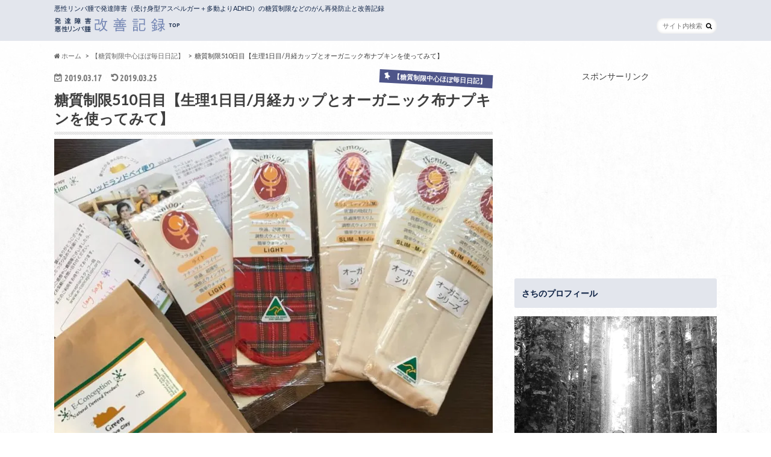

--- FILE ---
content_type: text/html; charset=UTF-8
request_url: https://hamuhamu1.com/toushitsuseigen510/
body_size: 29948
content:
<!doctype html>
<!--[if lt IE 7]><html lang="ja"
	prefix="og: https://ogp.me/ns#"  class="no-js lt-ie9 lt-ie8 lt-ie7"><![endif]-->
<!--[if (IE 7)&!(IEMobile)]><html lang="ja"
	prefix="og: https://ogp.me/ns#"  class="no-js lt-ie9 lt-ie8"><![endif]-->
<!--[if (IE 8)&!(IEMobile)]><html lang="ja"
	prefix="og: https://ogp.me/ns#"  class="no-js lt-ie9"><![endif]-->
<!--[if gt IE 8]><!--> <html lang="ja"
	prefix="og: https://ogp.me/ns#"  class="no-js"><!--<![endif]-->

<head>
<script async src="//pagead2.googlesyndication.com/pagead/js/adsbygoogle.js"></script>
<script>
  (adsbygoogle = window.adsbygoogle || []).push({
    google_ad_client: "ca-pub-5383895415585436",
    enable_page_level_ads: true
  });
</script>
<meta charset="utf-8">
<meta http-equiv="X-UA-Compatible" content="IE=edge">
<meta name="google-site-verification" content="AQufw34_YaKjZJaAEFUyKYtOQd4WQC7SQO4w9J5NYr8" />

<meta name="HandheldFriendly" content="True">
<meta name="MobileOptimized" content="320">
<meta name="viewport" content="width=device-width, initial-scale=1.0, minimum-scale=1.0, maximum-scale=1.0, user-scalable=no">

<link rel="apple-touch-icon" href="http://hamuhamu1.com/wp-content/uploads/2019/09/as_icon2.jpg"><link rel="icon" href="http://hamuhamu1.com/wp-content/uploads/2019/09/as_icon2.jpg">
<link rel="pingback" href="https://hamuhamu1.com/xmlrpc.php">

<!--[if IE]>
<link rel="shortcut icon" href="http://hamuhamu1.com/wp-content/uploads/2017/12/as_icon16.jpg"><![endif]-->
<!--[if lt IE 9]>
<script src="//html5shiv.googlecode.com/svn/trunk/html5.js"></script>
<script src="//css3-mediaqueries-js.googlecode.com/svn/trunk/css3-mediaqueries.js"></script>
<![endif]-->




		<!-- All in One SEO 4.1.0.3 -->
		<title>糖質制限510日目【生理1日目/月経カップとオーガニック布ナプキンを使ってみて】 | 発達障害 悪性リンパ腫 改善記録</title>
		<link rel="canonical" href="https://hamuhamu1.com/toushitsuseigen510/" />
		<meta property="og:site_name" content="発達障害 悪性リンパ腫 改善記録 | 悪性リンパ腫で発達障害（受け身型アスペルガー＋多動よりADHD）の糖質制限などのがん再発防止と改善記録" />
		<meta property="og:type" content="article" />
		<meta property="og:title" content="糖質制限510日目【生理1日目/月経カップとオーガニック布ナプキンを使ってみて】 | 発達障害 悪性リンパ腫 改善記録" />
		<meta property="og:url" content="https://hamuhamu1.com/toushitsuseigen510/" />
		<meta property="og:image" content="https://hamuhamu1.com/wp-content/uploads/2019/03/IMG_3449.jpg" />
		<meta property="og:image:secure_url" content="https://hamuhamu1.com/wp-content/uploads/2019/03/IMG_3449.jpg" />
		<meta property="og:image:width" content="730" />
		<meta property="og:image:height" content="730" />
		<meta property="article:published_time" content="2019-03-17T10:51:57Z" />
		<meta property="article:modified_time" content="2019-03-25T03:14:46Z" />
		<meta name="twitter:card" content="summary" />
		<meta name="twitter:site" content="@aoaoao10" />
		<meta name="twitter:domain" content="hamuhamu1.com" />
		<meta name="twitter:title" content="糖質制限510日目【生理1日目/月経カップとオーガニック布ナプキンを使ってみて】 | 発達障害 悪性リンパ腫 改善記録" />
		<meta name="twitter:image" content="https://hamuhamu1.com/wp-content/uploads/2019/03/IMG_3449.jpg" />
		<script type="application/ld+json" class="aioseo-schema">
			{"@context":"https:\/\/schema.org","@graph":[{"@type":"WebSite","@id":"https:\/\/hamuhamu1.com\/#website","url":"https:\/\/hamuhamu1.com\/","name":"\u767a\u9054\u969c\u5bb3 \u60aa\u6027\u30ea\u30f3\u30d1\u816b \u6539\u5584\u8a18\u9332","description":"\u60aa\u6027\u30ea\u30f3\u30d1\u816b\u3067\u767a\u9054\u969c\u5bb3\uff08\u53d7\u3051\u8eab\u578b\u30a2\u30b9\u30da\u30eb\u30ac\u30fc\uff0b\u591a\u52d5\u3088\u308aADHD\uff09\u306e\u7cd6\u8cea\u5236\u9650\u306a\u3069\u306e\u304c\u3093\u518d\u767a\u9632\u6b62\u3068\u6539\u5584\u8a18\u9332","publisher":{"@id":"https:\/\/hamuhamu1.com\/#organization"}},{"@type":"Organization","@id":"https:\/\/hamuhamu1.com\/#organization","name":"\u767a\u9054\u969c\u5bb3 \u60aa\u6027\u30ea\u30f3\u30d1\u816b \u6539\u5584\u8a18\u9332","url":"https:\/\/hamuhamu1.com\/","sameAs":["https:\/\/twitter.com\/aoaoao10"]},{"@type":"BreadcrumbList","@id":"https:\/\/hamuhamu1.com\/toushitsuseigen510\/#breadcrumblist","itemListElement":[{"@type":"ListItem","@id":"https:\/\/hamuhamu1.com\/#listItem","position":"1","item":{"@id":"https:\/\/hamuhamu1.com\/#item","name":"\u30db\u30fc\u30e0","description":"\u60aa\u6027\u30ea\u30f3\u30d1\u816b\u3067\u767a\u9054\u969c\u5bb3\uff08\u53d7\u3051\u8eab\u578b\u30a2\u30b9\u30da\u30eb\u30ac\u30fc\uff0b\u591a\u52d5\u3088\u308aADHD\uff09\u306e\u7cd6\u8cea\u5236\u9650\u306a\u3069\u306e\u304c\u3093\u518d\u767a\u9632\u6b62\u3068\u6539\u5584\u8a18\u9332","url":"https:\/\/hamuhamu1.com\/"},"nextItem":"https:\/\/hamuhamu1.com\/toushitsuseigen510\/#listItem"},{"@type":"ListItem","@id":"https:\/\/hamuhamu1.com\/toushitsuseigen510\/#listItem","position":"2","item":{"@id":"https:\/\/hamuhamu1.com\/toushitsuseigen510\/#item","name":"\u7cd6\u8cea\u5236\u9650510\u65e5\u76ee\u3010\u751f\u74061\u65e5\u76ee\/\u6708\u7d4c\u30ab\u30c3\u30d7\u3068\u30aa\u30fc\u30ac\u30cb\u30c3\u30af\u5e03\u30ca\u30d7\u30ad\u30f3\u3092\u4f7f\u3063\u3066\u307f\u3066\u3011","url":"https:\/\/hamuhamu1.com\/toushitsuseigen510\/"},"previousItem":"https:\/\/hamuhamu1.com\/#listItem"}]},{"@type":"Person","@id":"https:\/\/hamuhamu1.com\/author\/hamu\/#author","url":"https:\/\/hamuhamu1.com\/author\/hamu\/","name":"\u3055\u3061","image":{"@type":"ImageObject","@id":"https:\/\/hamuhamu1.com\/toushitsuseigen510\/#authorImage","url":"https:\/\/secure.gravatar.com\/avatar\/374f1a28ac5a75a3c88fb9a3dca6ff4c?s=96&d=mm&r=g","width":"96","height":"96","caption":"\u3055\u3061"}},{"@type":"WebPage","@id":"https:\/\/hamuhamu1.com\/toushitsuseigen510\/#webpage","url":"https:\/\/hamuhamu1.com\/toushitsuseigen510\/","name":"\u7cd6\u8cea\u5236\u9650510\u65e5\u76ee\u3010\u751f\u74061\u65e5\u76ee\/\u6708\u7d4c\u30ab\u30c3\u30d7\u3068\u30aa\u30fc\u30ac\u30cb\u30c3\u30af\u5e03\u30ca\u30d7\u30ad\u30f3\u3092\u4f7f\u3063\u3066\u307f\u3066\u3011 | \u767a\u9054\u969c\u5bb3 \u60aa\u6027\u30ea\u30f3\u30d1\u816b \u6539\u5584\u8a18\u9332","inLanguage":"ja","isPartOf":{"@id":"https:\/\/hamuhamu1.com\/#website"},"breadcrumb":{"@id":"https:\/\/hamuhamu1.com\/toushitsuseigen510\/#breadcrumblist"},"author":"https:\/\/hamuhamu1.com\/toushitsuseigen510\/#author","creator":"https:\/\/hamuhamu1.com\/toushitsuseigen510\/#author","image":{"@type":"ImageObject","@id":"https:\/\/hamuhamu1.com\/#mainImage","url":"https:\/\/i1.wp.com\/hamuhamu1.com\/wp-content\/uploads\/2019\/03\/IMG_3449.jpg?fit=730%2C730&ssl=1","width":"730","height":"730"},"primaryImageOfPage":{"@id":"https:\/\/hamuhamu1.com\/toushitsuseigen510\/#mainImage"},"datePublished":"2019-03-17T10:51:57+09:00","dateModified":"2019-03-25T03:14:46+09:00"},{"@type":"Article","@id":"https:\/\/hamuhamu1.com\/toushitsuseigen510\/#article","name":"\u7cd6\u8cea\u5236\u9650510\u65e5\u76ee\u3010\u751f\u74061\u65e5\u76ee\/\u6708\u7d4c\u30ab\u30c3\u30d7\u3068\u30aa\u30fc\u30ac\u30cb\u30c3\u30af\u5e03\u30ca\u30d7\u30ad\u30f3\u3092\u4f7f\u3063\u3066\u307f\u3066\u3011 | \u767a\u9054\u969c\u5bb3 \u60aa\u6027\u30ea\u30f3\u30d1\u816b \u6539\u5584\u8a18\u9332","headline":"\u7cd6\u8cea\u5236\u9650510\u65e5\u76ee\u3010\u751f\u74061\u65e5\u76ee\/\u6708\u7d4c\u30ab\u30c3\u30d7\u3068\u30aa\u30fc\u30ac\u30cb\u30c3\u30af\u5e03\u30ca\u30d7\u30ad\u30f3\u3092\u4f7f\u3063\u3066\u307f\u3066\u3011","author":{"@id":"https:\/\/hamuhamu1.com\/author\/hamu\/#author"},"publisher":{"@id":"https:\/\/hamuhamu1.com\/#organization"},"datePublished":"2019-03-17T10:51:57+09:00","dateModified":"2019-03-25T03:14:46+09:00","articleSection":"\u3010\u7cd6\u8cea\u5236\u9650\u4e2d\u5fc3\u307b\u307c\u6bce\u65e5\u65e5\u8a18\u3011, \u304a\u3059\u3059\u3081\u306e\u7121\u6dfb\u52a0\u3084\u30aa\u30fc\u30ac\u30cb\u30c3\u30af\u306e\u751f\u6d3b\u7528\u54c1, \u304a\u3059\u3059\u3081, \u6539\u5584\u65b9\u6cd5, \u6539\u5584\u8a18\u9332, \u751f\u7406\u75db, \u7cd6\u8cea\u5236\u9650","mainEntityOfPage":{"@id":"https:\/\/hamuhamu1.com\/toushitsuseigen510\/#webpage"},"isPartOf":{"@id":"https:\/\/hamuhamu1.com\/toushitsuseigen510\/#webpage"},"image":{"@type":"ImageObject","@id":"https:\/\/hamuhamu1.com\/#articleImage","url":"https:\/\/i1.wp.com\/hamuhamu1.com\/wp-content\/uploads\/2019\/03\/IMG_3449.jpg?fit=730%2C730&ssl=1","width":"730","height":"730"}}]}
		</script>
		<!-- All in One SEO -->

<link rel='dns-prefetch' href='//secure.gravatar.com' />
<link rel='dns-prefetch' href='//ajax.googleapis.com' />
<link rel='dns-prefetch' href='//fonts.googleapis.com' />
<link rel='dns-prefetch' href='//maxcdn.bootstrapcdn.com' />
<link rel='dns-prefetch' href='//s.w.org' />
<link rel='dns-prefetch' href='//v0.wordpress.com' />
<link rel='dns-prefetch' href='//i0.wp.com' />
<link rel='dns-prefetch' href='//i1.wp.com' />
<link rel='dns-prefetch' href='//i2.wp.com' />
<link rel="alternate" type="application/rss+xml" title="発達障害 悪性リンパ腫 改善記録 &raquo; フィード" href="https://hamuhamu1.com/feed/" />
<link rel="alternate" type="application/rss+xml" title="発達障害 悪性リンパ腫 改善記録 &raquo; コメントフィード" href="https://hamuhamu1.com/comments/feed/" />
<link rel="alternate" type="application/rss+xml" title="発達障害 悪性リンパ腫 改善記録 &raquo; 糖質制限510日目【生理1日目/月経カップとオーガニック布ナプキンを使ってみて】 のコメントのフィード" href="https://hamuhamu1.com/toushitsuseigen510/feed/" />
		<script type="text/javascript">
			window._wpemojiSettings = {"baseUrl":"https:\/\/s.w.org\/images\/core\/emoji\/13.0.1\/72x72\/","ext":".png","svgUrl":"https:\/\/s.w.org\/images\/core\/emoji\/13.0.1\/svg\/","svgExt":".svg","source":{"concatemoji":"https:\/\/hamuhamu1.com\/wp-includes\/js\/wp-emoji-release.min.js"}};
			!function(e,a,t){var n,r,o,i=a.createElement("canvas"),p=i.getContext&&i.getContext("2d");function s(e,t){var a=String.fromCharCode;p.clearRect(0,0,i.width,i.height),p.fillText(a.apply(this,e),0,0);e=i.toDataURL();return p.clearRect(0,0,i.width,i.height),p.fillText(a.apply(this,t),0,0),e===i.toDataURL()}function c(e){var t=a.createElement("script");t.src=e,t.defer=t.type="text/javascript",a.getElementsByTagName("head")[0].appendChild(t)}for(o=Array("flag","emoji"),t.supports={everything:!0,everythingExceptFlag:!0},r=0;r<o.length;r++)t.supports[o[r]]=function(e){if(!p||!p.fillText)return!1;switch(p.textBaseline="top",p.font="600 32px Arial",e){case"flag":return s([127987,65039,8205,9895,65039],[127987,65039,8203,9895,65039])?!1:!s([55356,56826,55356,56819],[55356,56826,8203,55356,56819])&&!s([55356,57332,56128,56423,56128,56418,56128,56421,56128,56430,56128,56423,56128,56447],[55356,57332,8203,56128,56423,8203,56128,56418,8203,56128,56421,8203,56128,56430,8203,56128,56423,8203,56128,56447]);case"emoji":return!s([55357,56424,8205,55356,57212],[55357,56424,8203,55356,57212])}return!1}(o[r]),t.supports.everything=t.supports.everything&&t.supports[o[r]],"flag"!==o[r]&&(t.supports.everythingExceptFlag=t.supports.everythingExceptFlag&&t.supports[o[r]]);t.supports.everythingExceptFlag=t.supports.everythingExceptFlag&&!t.supports.flag,t.DOMReady=!1,t.readyCallback=function(){t.DOMReady=!0},t.supports.everything||(n=function(){t.readyCallback()},a.addEventListener?(a.addEventListener("DOMContentLoaded",n,!1),e.addEventListener("load",n,!1)):(e.attachEvent("onload",n),a.attachEvent("onreadystatechange",function(){"complete"===a.readyState&&t.readyCallback()})),(n=t.source||{}).concatemoji?c(n.concatemoji):n.wpemoji&&n.twemoji&&(c(n.twemoji),c(n.wpemoji)))}(window,document,window._wpemojiSettings);
		</script>
		<style type="text/css">
img.wp-smiley,
img.emoji {
	display: inline !important;
	border: none !important;
	box-shadow: none !important;
	height: 1em !important;
	width: 1em !important;
	margin: 0 .07em !important;
	vertical-align: -0.1em !important;
	background: none !important;
	padding: 0 !important;
}
</style>
	<link rel='stylesheet' id='wp-block-library-css'  href='https://hamuhamu1.com/wp-includes/css/dist/block-library/style.min.css' type='text/css' media='all' />
<style id='wp-block-library-inline-css' type='text/css'>
.has-text-align-justify{text-align:justify;}
</style>
<link rel='stylesheet' id='toc-screen-css'  href='https://hamuhamu1.com/wp-content/plugins/table-of-contents-plus/screen.min.css' type='text/css' media='all' />
<link rel='stylesheet' id='style-css'  href='https://hamuhamu1.com/wp-content/themes/hummingbird/style.css' type='text/css' media='all' />
<link rel='stylesheet' id='slider-css'  href='https://hamuhamu1.com/wp-content/themes/hummingbird/library/css/bx-slider.css' type='text/css' media='all' />
<link rel='stylesheet' id='animate-css'  href='https://hamuhamu1.com/wp-content/themes/hummingbird/library/css/animate.min.css' type='text/css' media='all' />
<link rel='stylesheet' id='shortcode-css'  href='https://hamuhamu1.com/wp-content/themes/hummingbird/library/css/shortcode.css' type='text/css' media='all' />
<link rel='stylesheet' id='gf_Ubuntu-css'  href='//fonts.googleapis.com/css?family=Ubuntu+Condensed' type='text/css' media='all' />
<link rel='stylesheet' id='gf_Lato-css'  href='//fonts.googleapis.com/css?family=Lato' type='text/css' media='all' />
<link rel='stylesheet' id='fontawesome-css'  href='//maxcdn.bootstrapcdn.com/font-awesome/4.6.0/css/font-awesome.min.css' type='text/css' media='all' />
<link rel='stylesheet' id='amazonjs-css'  href='https://hamuhamu1.com/wp-content/plugins/amazonjs/css/amazonjs.css' type='text/css' media='all' />
<link rel='stylesheet' id='jetpack_css-css'  href='https://hamuhamu1.com/wp-content/plugins/jetpack/css/jetpack.css' type='text/css' media='all' />
<script type='text/javascript' src='//ajax.googleapis.com/ajax/libs/jquery/1.12.2/jquery.min.js' id='jquery-js'></script>
<link rel="https://api.w.org/" href="https://hamuhamu1.com/wp-json/" /><link rel="alternate" type="application/json" href="https://hamuhamu1.com/wp-json/wp/v2/posts/12500" /><link rel='shortlink' href='https://wp.me/p9RCAi-3fC' />
<link rel="alternate" type="application/json+oembed" href="https://hamuhamu1.com/wp-json/oembed/1.0/embed?url=https%3A%2F%2Fhamuhamu1.com%2Ftoushitsuseigen510%2F" />
<link rel="alternate" type="text/xml+oembed" href="https://hamuhamu1.com/wp-json/oembed/1.0/embed?url=https%3A%2F%2Fhamuhamu1.com%2Ftoushitsuseigen510%2F&#038;format=xml" />
<style type='text/css'>img#wpstats{display:none}</style>
		<style type="text/css">
body{color: #3E3E3E;}
a{color: #363e6b;}
a:hover{color: #b15621;}
#main article footer .post-categories li a,#main article footer .tags a{  background: #363e6b;  border:1px solid #363e6b;}
#main article footer .tags a{color:#363e6b; background: none;}
#main article footer .post-categories li a:hover,#main article footer .tags a:hover{ background:#b15621;  border-color:#b15621;}
input[type="text"],input[type="password"],input[type="datetime"],input[type="datetime-local"],input[type="date"],input[type="month"],input[type="time"],input[type="week"],input[type="number"],input[type="email"],input[type="url"],input[type="search"],input[type="tel"],input[type="color"],select,textarea,.field { background-color: #FFFFFF;}
/*ヘッダー*/
.header{background: #e3e6ed; color: #0d2144;}
#logo a,.nav li a,.nav_btn{color: #ffffff;}
#logo a:hover,.nav li a:hover{color:#dda858;}
@media only screen and (min-width: 768px) {
.nav ul {background: #0d2144;}
.nav li ul.sub-menu li a{color: #BAB4B0;}
}
/*メインエリア*/
.widgettitle {background: #e3e6ed; color:  #0d2144;}
.widget li a:after{color: #e3e6ed!important;}
/* 投稿ページ */
.entry-content h2{background: #4e5589;}
.entry-content h3{border-color: #4e5589;}
.entry-content ul li:before{ background: #4e5589;}
.entry-content ol li:before{ background: #4e5589;}
/* カテゴリーラベル */
.post-list-card .post-list .eyecatch .cat-name,.top-post-list .post-list .eyecatch .cat-name,.byline .cat-name,.single .authorbox .author-newpost li .cat-name,.related-box li .cat-name,#top_carousel .bx-wrapper ul li .osusume-label{background: #4e5589; color:  #ffffff;}
/* CTA */
.cta-inner{ background: #0d2144;}
/* ボタンの色 */
.btn-wrap a{background: #363e6b;border: 1px solid #363e6b;}
.btn-wrap a:hover{background: #b15621;}
.btn-wrap.simple a{border:1px solid #363e6b;color:#363e6b;}
.btn-wrap.simple a:hover{background:#363e6b;}
.readmore a{border:1px solid #363e6b;color:#363e6b;}
.readmore a:hover{background:#363e6b;color:#fff;}
/* サイドバー */
.widget a{text-decoration:none; color:#b15621;}
.widget a:hover{color:#999999;}
/*フッター*/
#footer-top{background-color: #0d2144; color: #CACACA;}
.footer a,#footer-top a{color: #BAB4B0;}
#footer-top .widgettitle{color: #CACACA;}
.footer {background-color: #0d2144;color: #CACACA;}
.footer-links li:before{ color: #e3e6ed;}
/* ページネーション */
.pagination a, .pagination span,.page-links a{border-color: #363e6b; color: #363e6b;}
.pagination .current,.pagination .current:hover,.page-links ul > li > span{background-color: #363e6b; border-color: #363e6b;}
.pagination a:hover, .pagination a:focus,.page-links a:hover, .page-links a:focus{background-color: #363e6b; color: #fff;}
/* OTHER */
ul.wpp-list li a:before{background: #e3e6ed;color: #0d2144;}
.blue-btn, .comment-reply-link, #submit { background-color: #363e6b; }
.blue-btn:hover, .comment-reply-link:hover, #submit:hover, .blue-btn:focus, .comment-reply-link:focus, #submit:focus {background-color: #b15621; }
</style>
<style type="text/css" id="custom-background-css">
body.custom-background { background-image: url("https://hamuhamu1.com/wp-content/uploads/2017/12/haikei4.jpg"); background-position: left top; background-size: auto; background-repeat: repeat; background-attachment: scroll; }
</style>
				<style type="text/css">
				/* If html does not have either class, do not show lazy loaded images. */
				html:not( .jetpack-lazy-images-js-enabled ):not( .js ) .jetpack-lazy-image {
					display: none;
				}
			</style>
			<script>
				document.documentElement.classList.add(
					'jetpack-lazy-images-js-enabled'
				);
			</script>
		<link rel="icon" href="https://i2.wp.com/hamuhamu1.com/wp-content/uploads/2019/09/cropped-as_icon2.jpg?fit=32%2C32&#038;ssl=1" sizes="32x32" />
<link rel="icon" href="https://i2.wp.com/hamuhamu1.com/wp-content/uploads/2019/09/cropped-as_icon2.jpg?fit=192%2C192&#038;ssl=1" sizes="192x192" />
<link rel="apple-touch-icon" href="https://i2.wp.com/hamuhamu1.com/wp-content/uploads/2019/09/cropped-as_icon2.jpg?fit=180%2C180&#038;ssl=1" />
<meta name="msapplication-TileImage" content="https://i2.wp.com/hamuhamu1.com/wp-content/uploads/2019/09/cropped-as_icon2.jpg?fit=270%2C270&#038;ssl=1" />
</head>

<body class="post-template-default single single-post postid-12500 single-format-standard custom-background">

<div id="container" class="h_simple date_on">

<header class="header" role="banner">
<div id="inner-header" class="wrap cf">
<p class="site_description">悪性リンパ腫で発達障害（受け身型アスペルガー＋多動よりADHD）の糖質制限などのがん再発防止と改善記録</p><div id="logo" class="gf">
<p class="h1 img"><a href="https://hamuhamu1.com"><img src="http://hamuhamu1.com/wp-content/uploads/2017/12/as_iconrogo420n.jpg" alt="発達障害 悪性リンパ腫 改善記録"></a></p>
</div>

<nav id="g_nav" role="navigation">
<form role="search" method="get" id="searchform" class="searchform" action="https://hamuhamu1.com/">
<div>
<label for="s" class="screen-reader-text"></label>
<input type="search" id="s" name="s" value="" placeholder="サイト内検索" /><button type="submit" id="searchsubmit" ><i class="fa fa-search"></i></button>
</div>
</form>
</nav>
<button id="drawerBtn" class="nav_btn"></button>
<script type="text/javascript">
jQuery(function( $ ){
var menu = $('#g_nav'),
    menuBtn = $('#drawerBtn'),
    body = $(document.body),     
    menuWidth = menu.outerWidth();                
     
    menuBtn.on('click', function(){
    body.toggleClass('open');
        if(body.hasClass('open')){
            body.animate({'left' : menuWidth }, 300);            
            menu.animate({'left' : 0 }, 300);                    
        } else {
            menu.animate({'left' : -menuWidth }, 300);
            body.animate({'left' : 0 }, 300);            
        }             
    });
});    
</script>

</div>
</header>
<div id="breadcrumb" class="breadcrumb inner wrap cf"><ul><li itemscope itemtype="//data-vocabulary.org/Breadcrumb"><a href="https://hamuhamu1.com/" itemprop="url"><i class="fa fa-home"></i><span itemprop="title"> ホーム</span></a></li><li itemscope itemtype="//data-vocabulary.org/Breadcrumb"><a href="https://hamuhamu1.com/category/toushitsuseigennikki/" itemprop="url"><span itemprop="title">【糖質制限中心ほぼ毎日日記】</span></a></li><li>糖質制限510日目【生理1日目/月経カップとオーガニック布ナプキンを使ってみて】</li></ul></div>
<div id="content">
<div id="inner-content" class="wrap cf">

<main id="main" class="m-all t-all d-5of7 cf" role="main">
<article id="post-12500" class="cf post-12500 post type-post status-publish format-standard has-post-thumbnail hentry category-toushitsuseigennikki category-seikatsu tag-pickup tag-35 tag-55 tag-95 tag-39" role="article">
<header class="article-header entry-header animated fadeInDown">
<p class="byline entry-meta vcard cf">
<time class="date gf entry-date updated">2019.03.17</time>
<time class="date gf entry-date undo updated" datetime="2019-03-25">2019.03.25</time>

<span class="cat-name cat-id-65">【糖質制限中心ほぼ毎日日記】</span><span class="writer" style="display: none;"><span class="name author"><span class="fn">さち</span></span></span>
</p>
<h1 class="entry-title single-title" itemprop="headline" rel="bookmark">糖質制限510日目【生理1日目/月経カップとオーガニック布ナプキンを使ってみて】</h1>
<figure class="eyecatch animated fadeInUp">
<img width="728" height="728" src="https://i1.wp.com/hamuhamu1.com/wp-content/uploads/2019/03/IMG_3449.jpg?fit=728%2C728&amp;ssl=1" class="attachment-single-thum size-single-thum wp-post-image jetpack-lazy-image" alt="" loading="lazy" data-lazy-srcset="https://i1.wp.com/hamuhamu1.com/wp-content/uploads/2019/03/IMG_3449.jpg?w=730&amp;ssl=1 730w, https://i1.wp.com/hamuhamu1.com/wp-content/uploads/2019/03/IMG_3449.jpg?resize=150%2C150&amp;ssl=1 150w, https://i1.wp.com/hamuhamu1.com/wp-content/uploads/2019/03/IMG_3449.jpg?resize=300%2C300&amp;ssl=1 300w, https://i1.wp.com/hamuhamu1.com/wp-content/uploads/2019/03/IMG_3449.jpg?resize=728%2C728&amp;ssl=1 728w" data-lazy-sizes="(max-width: 728px) 100vw, 728px" data-lazy-src="https://i1.wp.com/hamuhamu1.com/wp-content/uploads/2019/03/IMG_3449.jpg?fit=728%2C728&amp;ssl=1&amp;is-pending-load=1" srcset="[data-uri]" /></figure>
<div class="share short">
<div class="sns">
<ul class="clearfix">
<!--ツイートボタン-->
<li class="twitter"> 
<a target="blank" href="http://twitter.com/intent/tweet?url=https%3A%2F%2Fhamuhamu1.com%2Ftoushitsuseigen510%2F&text=%E7%B3%96%E8%B3%AA%E5%88%B6%E9%99%90510%E6%97%A5%E7%9B%AE%E3%80%90%E7%94%9F%E7%90%861%E6%97%A5%E7%9B%AE%2F%E6%9C%88%E7%B5%8C%E3%82%AB%E3%83%83%E3%83%97%E3%81%A8%E3%82%AA%E3%83%BC%E3%82%AC%E3%83%8B%E3%83%83%E3%82%AF%E5%B8%83%E3%83%8A%E3%83%97%E3%82%AD%E3%83%B3%E3%82%92%E4%BD%BF%E3%81%A3%E3%81%A6%E3%81%BF%E3%81%A6%E3%80%91&tw_p=tweetbutton" onclick="window.open(this.href, 'tweetwindow', 'width=550, height=450,personalbar=0,toolbar=0,scrollbars=1,resizable=1'); return false;"><i class="fa fa-twitter"></i><span class="text">ツイート</span><span class="count"></span></a>
</li>

<!--Facebookボタン-->      
<li class="facebook">
<a href="http://www.facebook.com/sharer.php?src=bm&u=https%3A%2F%2Fhamuhamu1.com%2Ftoushitsuseigen510%2F&t=%E7%B3%96%E8%B3%AA%E5%88%B6%E9%99%90510%E6%97%A5%E7%9B%AE%E3%80%90%E7%94%9F%E7%90%861%E6%97%A5%E7%9B%AE%2F%E6%9C%88%E7%B5%8C%E3%82%AB%E3%83%83%E3%83%97%E3%81%A8%E3%82%AA%E3%83%BC%E3%82%AC%E3%83%8B%E3%83%83%E3%82%AF%E5%B8%83%E3%83%8A%E3%83%97%E3%82%AD%E3%83%B3%E3%82%92%E4%BD%BF%E3%81%A3%E3%81%A6%E3%81%BF%E3%81%A6%E3%80%91" onclick="javascript:window.open(this.href, '', 'menubar=no,toolbar=no,resizable=yes,scrollbars=yes,height=300,width=600');return false;"><i class="fa fa-facebook"></i>
<span class="text">シェア</span><span class="count"></span></a>
</li>



<!--Google+1ボタン-->
<li class="googleplus">
<a href="https://plusone.google.com/_/+1/confirm?hl=ja&url=https://hamuhamu1.com/toushitsuseigen510/" onclick="window.open(this.href, 'window', 'width=550, height=450,personalbar=0,toolbar=0,scrollbars=1,resizable=1'); return false;" rel="tooltip" data-toggle="tooltip" data-placement="top" title="GooglePlusで共有"><i class="fa fa-google-plus"></i><span class="text">Google+</span><span class="count"></span></a>
</li>

<!--はてブボタン-->  
<li class="hatebu">       
<a href="http://b.hatena.ne.jp/add?mode=confirm&url=https://hamuhamu1.com/toushitsuseigen510/&title=%E7%B3%96%E8%B3%AA%E5%88%B6%E9%99%90510%E6%97%A5%E7%9B%AE%E3%80%90%E7%94%9F%E7%90%861%E6%97%A5%E7%9B%AE%2F%E6%9C%88%E7%B5%8C%E3%82%AB%E3%83%83%E3%83%97%E3%81%A8%E3%82%AA%E3%83%BC%E3%82%AC%E3%83%8B%E3%83%83%E3%82%AF%E5%B8%83%E3%83%8A%E3%83%97%E3%82%AD%E3%83%B3%E3%82%92%E4%BD%BF%E3%81%A3%E3%81%A6%E3%81%BF%E3%81%A6%E3%80%91" onclick="window.open(this.href, 'HBwindow', 'width=600, height=400, menubar=no, toolbar=no, scrollbars=yes'); return false;" target="_blank"><span class="text">はてブ</span><span class="count"></span></a>
</li>

<!--ポケットボタン-->      
<li class="pocket">
<a href="http://getpocket.com/edit?url=https://hamuhamu1.com/toushitsuseigen510/&title=糖質制限510日目【生理1日目/月経カップとオーガニック布ナプキンを使ってみて】" onclick="window.open(this.href, 'FBwindow', 'width=550, height=350, menubar=no, toolbar=no, scrollbars=yes'); return false;"><i class="fa fa-get-pocket"></i><span class="text">Pocket</span><span class="count"></span></a></li>
</ul>
</div> 
</div></header>



<section class="entry-content cf">


<p>小さい頃から会話ができず小中4年間の不登校。</p>
<p>31歳の時ワーホリでオーストラリア滞在中に病院で通訳越しに<strong>ガン宣告</strong>。</p>
<p>2017年1月に緊急帰国からの抗ガン剤→放射線治療→寛解→うつ傾向悪化。</p>
<p>&nbsp;</p>
<p>そして<strong>グレーゾーンの主に受動型アスペルガー</strong>と<strong>少しの多動よりADHD</strong>がであることが判明。</p>
<p>&nbsp;</p>
<p>今までの生きづらさが特性によるものだと分かり</p>
<p>ありとあらゆる対策をしてきました。</p>
<p>&nbsp;</p>
<p><strong>血液のがんの悪性リンパ腫の再発防止</strong>と</p>
<p><strong>グレーゾーンアスペルガー・ADHD</strong>の発達障害（自閉症スペクトラム）と</p>
<p><strong>うつ傾向改善</strong>のために始めた<strong>肉体＆精神改造の記録</strong>です。</p>
<p>&nbsp;</p>
<p><strong>たんぱく質摂取</strong>の<strong>糖質制限</strong>を意識した<b>食生活</b></p>
<p>そして<strong>好きなことをやり続ける</strong>ための<strong>対策</strong>や<strong>勉強</strong>を<strong>実践中</strong>。</p>
<p>詳しいプロフィールは<strong><a href="http://hamuhamu1.com/goaisatsu/">ごあいさつと自己紹介</a></strong>へ。</p>
<p>&nbsp;</p>
<p>&nbsp;</p>
<p>↓このBlogでは思考について詳しく書いてます。</p>
<p>この世界で生きづらい人へ向けて書いているので、興味ある方は覗いてみてください♪</p>
<p><span style="color: #ff6600; font-size: 14pt;"><em><strong><a class="link section-header__link-content js--mine--click" style="color: #ff6600;" href="https://ameblo.jp/kizukilife" data-track-section_id="blog" data-track-service_id="title">肉体×行動＋思考のあそび 〜表現者として生きる〜</a></strong></em></span></p>
<p>&nbsp;</p>
<p>&nbsp;</p>
<h3><span style="color: #808080;">肉体改造開始→現在までの変化</span></h3>
<p>糖質制限や運動などを始めてから良かったことをまとめています。</p>
<p><strong>・肌艶が良くなり目の下のシミがなくなった</strong></p>
<p><strong>・長距離歩けて体力がついた→スロージョギングや縄跳びも多くできるようになった</strong></p>
<p><strong>・イライラや情緒の不安定さが減った</strong></p>
<p><strong>・怒って爆発の頻度かかなり減った</strong></p>
<p><strong>・前は生理関係なくの情緒不安定さだったのが生理の波に合うようになった</strong>（←生理で不安定もどうにかしていきたい）</p>
<p><strong>・サイト更新を続けられるなど継続性が出た</strong></p>
<p><strong>・胸が大きくなりくびれができた</strong></p>
<p><strong>・体重も一定の体重で止まった</strong></p>
<p><strong>・貧血が改善</strong>（血液検査の数値的に）</p>
<p><strong>・調べごとが楽しくできるようになってきた</strong>（特に入院してからすぐに嫌になってできなくなってた）</p>
<p><strong>・去年入院してから集中できなくなってたのが集中してできるようになった</strong></p>
<p><strong>・毎日継続して運動や掃除などできるようになった</strong></p>
<p><strong>・やりたい作品づくりを再開することができた</strong></p>
<p>などなど。</p>
<p><a title="発達障害とどう向き合うか" href="https://www.amazon.co.jp/%E7%99%BA%E9%81%94%E9%9A%9C%E5%AE%B3%E3%81%A8%E3%81%A9%E3%81%86%E5%90%91%E3%81%8D%E5%90%88%E3%81%86%E3%81%8B-%E5%90%89%E6%BF%B1-%E3%83%84%E3%83%88%E3%83%A0/dp/4788910381?SubscriptionId=AKIAIZ5SKOKJ4YZPGX6A&amp;tag=hamu01b-22&amp;linkCode=xm2&amp;camp=2025&amp;creative=165953&amp;creativeASIN=4788910381" target="_blank" rel="noopener"><img src="https://i2.wp.com/images-fe.ssl-images-amazon.com/images/I/51IXR5dbQsL._SL160_.jpg?resize=109%2C160&#038;ssl=1" alt="発達障害とどう向き合うか" width="109" height="160" data-recalc-dims="1" data-lazy-src="https://i2.wp.com/images-fe.ssl-images-amazon.com/images/I/51IXR5dbQsL._SL160_.jpg?resize=109%2C160&amp;is-pending-load=1#038;ssl=1" srcset="[data-uri]" class=" jetpack-lazy-image"><noscript><img src="https://i2.wp.com/images-fe.ssl-images-amazon.com/images/I/51IXR5dbQsL._SL160_.jpg?resize=109%2C160&#038;ssl=1" alt="発達障害とどう向き合うか" width="109" height="160" data-recalc-dims="1" /></noscript></a></p>
<p>&nbsp;</p>
<p>◆糖質制限をする際は極端に行うのではなくきちんと調べてやってからやってくださいね。</p>
<p>◆糖質制限をしているためサプリメントなども飲んでいます。</p>
<p>サプリメントは血液検査の結果により、専門の方に定期的にチェックしてもらい</p>
<p>その都度必要な量に変えて飲んでいます。</p>
<p>&nbsp;</p>
<p>&nbsp;</p>

<h3>今日の日記</h3>
<p>ここ数ヶ月PMSと生理痛対策をがっつりやっているんですが</p>
<p>今月の感想を書いていきますね。</p>
<p>（使用しているのクレイ湿布や月経カップやオーガニックナプキンについてはこちらに書いてます</p>
<p>→<a href="http://hamuhamu1.com/toushitsuseigen401/">糖質制限401日目【生理２日目/クレイ湿布に驚き】</a></p>
<p>→<a href="http://hamuhamu1.com/toushitsuseigen477/">糖質制限477日目【生理痛対策/月経カップ初挑戦とオーガニック布ナプキン】</a>）</p>
<p>&nbsp;</p>
<p>今回は昨日の夜から布ナプキンをつけてみることにしました。</p>
<p>&nbsp;</p>
<p>月経カップの<a title="【初心者向け月経カップ】 初めてでも使いやすい生理カップ スクーンカップ オーガニックコットンポーチつき ハーモニー（アクア） サイズ1 未経産婦用" href="https://www.amazon.co.jp/%E3%80%90%E5%88%9D%E5%BF%83%E8%80%85%E5%90%91%E3%81%91%E6%9C%88%E7%B5%8C%E3%82%AB%E3%83%83%E3%83%97%E3%80%91-%E5%88%9D%E3%82%81%E3%81%A6%E3%81%A7%E3%82%82%E4%BD%BF%E3%81%84%E3%82%84%E3%81%99%E3%81%84%E7%94%9F%E7%90%86%E3%82%AB%E3%83%83%E3%83%97-%E3%82%B9%E3%82%AF%E3%83%BC%E3%83%B3%E3%82%AB%E3%83%83%E3%83%97-%E3%82%AA%E3%83%BC%E3%82%AC%E3%83%8B%E3%83%83%E3%82%AF%E3%82%B3%E3%83%83%E3%83%88%E3%83%B3%E3%83%9D%E3%83%BC%E3%83%81%E3%81%A4%E3%81%8D-%E3%83%8F%E3%83%BC%E3%83%A2%E3%83%8B%E3%83%BC%EF%BC%88%E3%82%A2%E3%82%AF%E3%82%A2%EF%BC%89/dp/B00J94DXZM?psc=1&amp;SubscriptionId=AKIAIZ5SKOKJ4YZPGX6A&amp;tag=hamu01b-22&amp;linkCode=xm2&amp;camp=2025&amp;creative=165953&amp;creativeASIN=B00J94DXZM" target="_blank" rel="noopener">生理カップ</a>をやろうとしたんですが</p>
<p>やっぱり異物が体内に入る感覚がどうも苦手でできませんでした。。。</p>
<p>レビューも良さそうだし</p>
<p>友達もいいといっていたので使えるようになりたいんですけどね。</p>
<p>これができればゴミも減るし楽だろうなあと思うんですが</p>
<p>入れるのが痛くてうまくいきませんでした。残念。</p>
<img loading="lazy" class="alignnone size-medium wp-image-12003 jetpack-lazy-image" src="https://i0.wp.com/hamuhamu1.com/wp-content/uploads/2019/02/IMG_3406.jpg?resize=300%2C300" alt width="300" height="300" data-recalc-dims="1" data-lazy-srcset="https://i0.wp.com/hamuhamu1.com/wp-content/uploads/2019/02/IMG_3406.jpg?resize=300%2C300&amp;ssl=1 300w, https://i0.wp.com/hamuhamu1.com/wp-content/uploads/2019/02/IMG_3406.jpg?resize=150%2C150&amp;ssl=1 150w, https://i0.wp.com/hamuhamu1.com/wp-content/uploads/2019/02/IMG_3406.jpg?resize=728%2C728&amp;ssl=1 728w, https://i0.wp.com/hamuhamu1.com/wp-content/uploads/2019/02/IMG_3406.jpg?w=730&amp;ssl=1 730w" data-lazy-sizes="(max-width: 300px) 100vw, 300px" data-lazy-src="https://i0.wp.com/hamuhamu1.com/wp-content/uploads/2019/02/IMG_3406.jpg?resize=300%2C300&amp;is-pending-load=1" srcset="[data-uri]"><noscript><img loading="lazy" class="alignnone size-medium wp-image-12003" src="https://i0.wp.com/hamuhamu1.com/wp-content/uploads/2019/02/IMG_3406.jpg?resize=300%2C300" alt="" width="300" height="300" srcset="https://i0.wp.com/hamuhamu1.com/wp-content/uploads/2019/02/IMG_3406.jpg?resize=300%2C300&amp;ssl=1 300w, https://i0.wp.com/hamuhamu1.com/wp-content/uploads/2019/02/IMG_3406.jpg?resize=150%2C150&amp;ssl=1 150w, https://i0.wp.com/hamuhamu1.com/wp-content/uploads/2019/02/IMG_3406.jpg?resize=728%2C728&amp;ssl=1 728w, https://i0.wp.com/hamuhamu1.com/wp-content/uploads/2019/02/IMG_3406.jpg?w=730&amp;ssl=1 730w" sizes="(max-width: 300px) 100vw, 300px" data-recalc-dims="1" /></noscript>
<p>&nbsp;</p>
<p>そのため月経カップと同じくらいに購入した</p>
<p>オーガニック布ナプキンをつけてみることにしました。</p>
<img loading="lazy" class="alignnone size-full wp-image-12002 jetpack-lazy-image" src="https://i1.wp.com/hamuhamu1.com/wp-content/uploads/2019/02/19020901-3.jpg?resize=300%2C300" alt width="300" height="300" data-recalc-dims="1" data-lazy-srcset="https://i1.wp.com/hamuhamu1.com/wp-content/uploads/2019/02/19020901-3.jpg?w=300&amp;ssl=1 300w, https://i1.wp.com/hamuhamu1.com/wp-content/uploads/2019/02/19020901-3.jpg?resize=150%2C150&amp;ssl=1 150w" data-lazy-sizes="(max-width: 300px) 100vw, 300px" data-lazy-src="https://i1.wp.com/hamuhamu1.com/wp-content/uploads/2019/02/19020901-3.jpg?resize=300%2C300&amp;is-pending-load=1" srcset="[data-uri]"><noscript><img loading="lazy" class="alignnone size-full wp-image-12002" src="https://i1.wp.com/hamuhamu1.com/wp-content/uploads/2019/02/19020901-3.jpg?resize=300%2C300" alt="" width="300" height="300" srcset="https://i1.wp.com/hamuhamu1.com/wp-content/uploads/2019/02/19020901-3.jpg?w=300&amp;ssl=1 300w, https://i1.wp.com/hamuhamu1.com/wp-content/uploads/2019/02/19020901-3.jpg?resize=150%2C150&amp;ssl=1 150w" sizes="(max-width: 300px) 100vw, 300px" data-recalc-dims="1" /></noscript>
<p>赤い方は織物とか終わりがけの少ないときようです。</p>
<p>白い方が通常の生理用です。</p>
<p>このオーガニックシリーズの布ナプキンすごくよかったです。</p>
<img loading="lazy" class="alignnone size-medium wp-image-12520 jetpack-lazy-image" src="https://i2.wp.com/hamuhamu1.com/wp-content/uploads/2019/03/IMG_3454.jpg?resize=300%2C300" alt width="300" height="300" data-recalc-dims="1" data-lazy-srcset="https://i2.wp.com/hamuhamu1.com/wp-content/uploads/2019/03/IMG_3454.jpg?resize=300%2C300&amp;ssl=1 300w, https://i2.wp.com/hamuhamu1.com/wp-content/uploads/2019/03/IMG_3454.jpg?resize=150%2C150&amp;ssl=1 150w, https://i2.wp.com/hamuhamu1.com/wp-content/uploads/2019/03/IMG_3454.jpg?resize=728%2C728&amp;ssl=1 728w, https://i2.wp.com/hamuhamu1.com/wp-content/uploads/2019/03/IMG_3454.jpg?w=730&amp;ssl=1 730w" data-lazy-sizes="(max-width: 300px) 100vw, 300px" data-lazy-src="https://i2.wp.com/hamuhamu1.com/wp-content/uploads/2019/03/IMG_3454.jpg?resize=300%2C300&amp;is-pending-load=1" srcset="[data-uri]"><noscript><img loading="lazy" class="alignnone size-medium wp-image-12520" src="https://i2.wp.com/hamuhamu1.com/wp-content/uploads/2019/03/IMG_3454.jpg?resize=300%2C300" alt="" width="300" height="300" srcset="https://i2.wp.com/hamuhamu1.com/wp-content/uploads/2019/03/IMG_3454.jpg?resize=300%2C300&amp;ssl=1 300w, https://i2.wp.com/hamuhamu1.com/wp-content/uploads/2019/03/IMG_3454.jpg?resize=150%2C150&amp;ssl=1 150w, https://i2.wp.com/hamuhamu1.com/wp-content/uploads/2019/03/IMG_3454.jpg?resize=728%2C728&amp;ssl=1 728w, https://i2.wp.com/hamuhamu1.com/wp-content/uploads/2019/03/IMG_3454.jpg?w=730&amp;ssl=1 730w" sizes="(max-width: 300px) 100vw, 300px" data-recalc-dims="1" /></noscript>
<img loading="lazy" class="alignnone size-medium wp-image-12521 jetpack-lazy-image" src="https://i2.wp.com/hamuhamu1.com/wp-content/uploads/2019/03/IMG_3458.jpg?resize=300%2C300" alt width="300" height="300" data-recalc-dims="1" data-lazy-srcset="https://i2.wp.com/hamuhamu1.com/wp-content/uploads/2019/03/IMG_3458.jpg?resize=300%2C300&amp;ssl=1 300w, https://i2.wp.com/hamuhamu1.com/wp-content/uploads/2019/03/IMG_3458.jpg?resize=150%2C150&amp;ssl=1 150w, https://i2.wp.com/hamuhamu1.com/wp-content/uploads/2019/03/IMG_3458.jpg?resize=728%2C728&amp;ssl=1 728w, https://i2.wp.com/hamuhamu1.com/wp-content/uploads/2019/03/IMG_3458.jpg?w=730&amp;ssl=1 730w" data-lazy-sizes="(max-width: 300px) 100vw, 300px" data-lazy-src="https://i2.wp.com/hamuhamu1.com/wp-content/uploads/2019/03/IMG_3458.jpg?resize=300%2C300&amp;is-pending-load=1" srcset="[data-uri]"><noscript><img loading="lazy" class="alignnone size-medium wp-image-12521" src="https://i2.wp.com/hamuhamu1.com/wp-content/uploads/2019/03/IMG_3458.jpg?resize=300%2C300" alt="" width="300" height="300" srcset="https://i2.wp.com/hamuhamu1.com/wp-content/uploads/2019/03/IMG_3458.jpg?resize=300%2C300&amp;ssl=1 300w, https://i2.wp.com/hamuhamu1.com/wp-content/uploads/2019/03/IMG_3458.jpg?resize=150%2C150&amp;ssl=1 150w, https://i2.wp.com/hamuhamu1.com/wp-content/uploads/2019/03/IMG_3458.jpg?resize=728%2C728&amp;ssl=1 728w, https://i2.wp.com/hamuhamu1.com/wp-content/uploads/2019/03/IMG_3458.jpg?w=730&amp;ssl=1 730w" sizes="(max-width: 300px) 100vw, 300px" data-recalc-dims="1" /></noscript>
<p>&nbsp;</p>
<p>私は子宮内膜症やポリープ、子宮後屈があり</p>
<p>経穴の量がちょっと多いのかもと思っていたので</p>
<p>布ナプキンを使うのが不安があったんですよね。</p>
<p>&nbsp;</p>
<p>それがこれだと量が最も多い時に使ったんだけど</p>
<p>ちゃんと吸収してもれなかったんです。</p>
<p>もちろんなるべく交換するようにしたりしたんだけど</p>
<p>多い日に使ってみて</p>
<p>ちゃんと吸収してくれていたので不安がなくなりました。</p>
<p>&nbsp;</p>
<p>あと1日目の始まったばかりは赤い方の</p>
<p>少ない日（おりもの用）を使ったんだけど</p>
<p>赤い布だと経血の色や量が確認しずらいので</p>
<p>白い方がいいですね。</p>
<p>&nbsp;</p>
<p>経血を見たくない人は色付きがいいようなんだけど</p>
<p>私はちゃんと見たいので赤い布だと</p>
<p>確認できないのがちょっと不安になりました。</p>
<p>おりものの色も確認したいですしね。</p>
<p>色付きのいいところは洗った時の</p>
<p>汚れが目立たないところなようだけど</p>
<p>私はやっぱり確認したいので</p>
<p>オーガニックの白い布の方がいいですね。</p>
<p>&nbsp;</p>
<p>あとオーガニックの布ナプキンの肌触りがすごーーーーーーーくよかったです。</p>
<p>さらっとしていて気持ちがいい。</p>
<p>紙ナプキンだとやっぱりつけてる感があるんだけど</p>
<p>布だからあまり気にならないんですよね。</p>
<p>&nbsp;</p>
<p>もちろんオーガニックの紙ナプキンも暖かくて</p>
<p>かなり肌触りがいいんだけど</p>
<p>（オーガニック紙ナプキンはこれを使ってます</p>
<p>→<a href="http://hamuhamu1.com/seikatsunapukin/">暖かくて肌に優しいオーガニックナプキン/ナチュラムーンとiHerbのNatracare</a>）</p>
<p>やっぱりオーガニックコットンの布ナプキンはいいなあと思いました。</p>
<p>&nbsp;</p>
<p>オーガニック紙ナプキンもかぶれなどかなり軽減されたんだけど</p>
<p>同じく布ナプキンもかぶれができなさそうです。</p>
<p>&nbsp;</p>
<p>&nbsp;</p>
<p>先ほどの布ナプキンは私が使っていた販売サイトが販売を中止するようなので</p>
<p>ここで買い足そうかと考え中の布ナプキンです。参考までに貼っときますね。</p>
<p><a href="https://px.a8.net/svt/ejp?a8mat=358VCC+FCIAXM+34XA+BZVU9" target="_blank" rel="nofollow noopener"><br />
<img loading="lazy" src="https://www20.a8.net/svt/bgt?aid=190210476928&amp;wid=002&amp;eno=01&amp;mid=s00000014635002015000&amp;mc=1" alt width="320" height="50" border="0" data-lazy-src="https://www20.a8.net/svt/bgt?aid=190210476928&amp;wid=002&amp;eno=01&amp;mid=s00000014635002015000&amp;mc=1&amp;is-pending-load=1" srcset="[data-uri]" class=" jetpack-lazy-image"><noscript><img loading="lazy" src="https://www20.a8.net/svt/bgt?aid=190210476928&amp;wid=002&amp;eno=01&amp;mid=s00000014635002015000&amp;mc=1" alt="" width="320" height="50" border="0" /></noscript></a><br />
<img loading="lazy" src="https://i1.wp.com/www19.a8.net/0.gif?resize=1%2C1&#038;ssl=1" alt width="1" height="1" border="0" data-recalc-dims="1" data-lazy-src="https://i1.wp.com/www19.a8.net/0.gif?resize=1%2C1&amp;is-pending-load=1#038;ssl=1" srcset="[data-uri]" class=" jetpack-lazy-image"><noscript><img loading="lazy" src="https://i1.wp.com/www19.a8.net/0.gif?resize=1%2C1&#038;ssl=1" alt="" width="1" height="1" border="0" data-recalc-dims="1" /></noscript></p>
<p>&nbsp;</p>
<p>明日は洗った感想など書いていきますね。</p>
<p>&nbsp;</p>
<p>&nbsp;</p>
<p>生理痛については</p>
<p>吐くこともなくロキソニンを使うこともなく</p>
<p>カロナールだけで過ごせました。</p>
<p>&nbsp;</p>
<p>&nbsp;</p>
<h3>今日の食事と行動</h3>
<p>5:00 ★生理痛予防にアイロン</p>
<p>&nbsp;</p>
<p>9:30　起床</p>
<p>★生理痛予防にアイロン</p>
<p>・昨日の夜から布ナプキンお試し</p>
<p>・月経カップは試したけどうまくいかず</p>
<p>朝</p>
<p>・<strong><a href="https://jp.iherb.com/pr/Now-Foods-Sports-Amino-9-Essentials-Powder-11-64-oz-330-g/23658?rcode=VSN0068">アミノ酸 Now Foods, Sports, Amino-9 Essentials Powder</a></strong>　5gくらい</p>
<p>プロテインが吸収があまり吸収していない可能性があるためアミノ酸に変更しました。</p>
<p>★PC作業</p>
<p>&nbsp;</p>
<p>10:00 ★生理痛予防にクレイ湿布</p>
<p>★掃除</p>
<p>&nbsp;</p>
<p>★買い物</p>
<p>&nbsp;</p>
<p>&nbsp;</p>
<p>昼ごはん</p>
<img loading="lazy" class="alignnone size-medium wp-image-12506 jetpack-lazy-image" src="https://i2.wp.com/hamuhamu1.com/wp-content/uploads/2019/03/IMG_4201.jpg?resize=300%2C300" alt width="300" height="300" data-recalc-dims="1" data-lazy-srcset="https://i2.wp.com/hamuhamu1.com/wp-content/uploads/2019/03/IMG_4201.jpg?resize=300%2C300&amp;ssl=1 300w, https://i2.wp.com/hamuhamu1.com/wp-content/uploads/2019/03/IMG_4201.jpg?resize=150%2C150&amp;ssl=1 150w, https://i2.wp.com/hamuhamu1.com/wp-content/uploads/2019/03/IMG_4201.jpg?resize=728%2C728&amp;ssl=1 728w, https://i2.wp.com/hamuhamu1.com/wp-content/uploads/2019/03/IMG_4201.jpg?w=730&amp;ssl=1 730w" data-lazy-sizes="(max-width: 300px) 100vw, 300px" data-lazy-src="https://i2.wp.com/hamuhamu1.com/wp-content/uploads/2019/03/IMG_4201.jpg?resize=300%2C300&amp;is-pending-load=1" srcset="[data-uri]"><noscript><img loading="lazy" class="alignnone size-medium wp-image-12506" src="https://i2.wp.com/hamuhamu1.com/wp-content/uploads/2019/03/IMG_4201.jpg?resize=300%2C300" alt="" width="300" height="300" srcset="https://i2.wp.com/hamuhamu1.com/wp-content/uploads/2019/03/IMG_4201.jpg?resize=300%2C300&amp;ssl=1 300w, https://i2.wp.com/hamuhamu1.com/wp-content/uploads/2019/03/IMG_4201.jpg?resize=150%2C150&amp;ssl=1 150w, https://i2.wp.com/hamuhamu1.com/wp-content/uploads/2019/03/IMG_4201.jpg?resize=728%2C728&amp;ssl=1 728w, https://i2.wp.com/hamuhamu1.com/wp-content/uploads/2019/03/IMG_4201.jpg?w=730&amp;ssl=1 730w" sizes="(max-width: 300px) 100vw, 300px" data-recalc-dims="1" /></noscript>
<p>・トマトとチーズ</p>
<p>・納豆</p>
<p>・卵ともずくとワカメの鶏がらスープ</p>
<p>・どて煮</p>
<img loading="lazy" class="alignnone size-medium wp-image-12509 jetpack-lazy-image" src="https://i2.wp.com/hamuhamu1.com/wp-content/uploads/2019/03/IMG_4204.jpg?resize=300%2C300" alt width="300" height="300" data-recalc-dims="1" data-lazy-srcset="https://i2.wp.com/hamuhamu1.com/wp-content/uploads/2019/03/IMG_4204.jpg?resize=300%2C300&amp;ssl=1 300w, https://i2.wp.com/hamuhamu1.com/wp-content/uploads/2019/03/IMG_4204.jpg?resize=150%2C150&amp;ssl=1 150w, https://i2.wp.com/hamuhamu1.com/wp-content/uploads/2019/03/IMG_4204.jpg?resize=728%2C728&amp;ssl=1 728w, https://i2.wp.com/hamuhamu1.com/wp-content/uploads/2019/03/IMG_4204.jpg?w=730&amp;ssl=1 730w" data-lazy-sizes="(max-width: 300px) 100vw, 300px" data-lazy-src="https://i2.wp.com/hamuhamu1.com/wp-content/uploads/2019/03/IMG_4204.jpg?resize=300%2C300&amp;is-pending-load=1" srcset="[data-uri]"><noscript><img loading="lazy" class="alignnone size-medium wp-image-12509" src="https://i2.wp.com/hamuhamu1.com/wp-content/uploads/2019/03/IMG_4204.jpg?resize=300%2C300" alt="" width="300" height="300" srcset="https://i2.wp.com/hamuhamu1.com/wp-content/uploads/2019/03/IMG_4204.jpg?resize=300%2C300&amp;ssl=1 300w, https://i2.wp.com/hamuhamu1.com/wp-content/uploads/2019/03/IMG_4204.jpg?resize=150%2C150&amp;ssl=1 150w, https://i2.wp.com/hamuhamu1.com/wp-content/uploads/2019/03/IMG_4204.jpg?resize=728%2C728&amp;ssl=1 728w, https://i2.wp.com/hamuhamu1.com/wp-content/uploads/2019/03/IMG_4204.jpg?w=730&amp;ssl=1 730w" sizes="(max-width: 300px) 100vw, 300px" data-recalc-dims="1" /></noscript>
<p>・玄米ブラン（豆乳おからクッキー）</p>
<img loading="lazy" class="alignnone size-medium wp-image-12507 jetpack-lazy-image" src="https://i0.wp.com/hamuhamu1.com/wp-content/uploads/2019/03/IMG_4202.jpg?resize=300%2C300" alt width="300" height="300" data-recalc-dims="1" data-lazy-srcset="https://i0.wp.com/hamuhamu1.com/wp-content/uploads/2019/03/IMG_4202.jpg?resize=300%2C300&amp;ssl=1 300w, https://i0.wp.com/hamuhamu1.com/wp-content/uploads/2019/03/IMG_4202.jpg?resize=150%2C150&amp;ssl=1 150w, https://i0.wp.com/hamuhamu1.com/wp-content/uploads/2019/03/IMG_4202.jpg?resize=728%2C728&amp;ssl=1 728w, https://i0.wp.com/hamuhamu1.com/wp-content/uploads/2019/03/IMG_4202.jpg?w=730&amp;ssl=1 730w" data-lazy-sizes="(max-width: 300px) 100vw, 300px" data-lazy-src="https://i0.wp.com/hamuhamu1.com/wp-content/uploads/2019/03/IMG_4202.jpg?resize=300%2C300&amp;is-pending-load=1" srcset="[data-uri]"><noscript><img loading="lazy" class="alignnone size-medium wp-image-12507" src="https://i0.wp.com/hamuhamu1.com/wp-content/uploads/2019/03/IMG_4202.jpg?resize=300%2C300" alt="" width="300" height="300" srcset="https://i0.wp.com/hamuhamu1.com/wp-content/uploads/2019/03/IMG_4202.jpg?resize=300%2C300&amp;ssl=1 300w, https://i0.wp.com/hamuhamu1.com/wp-content/uploads/2019/03/IMG_4202.jpg?resize=150%2C150&amp;ssl=1 150w, https://i0.wp.com/hamuhamu1.com/wp-content/uploads/2019/03/IMG_4202.jpg?resize=728%2C728&amp;ssl=1 728w, https://i0.wp.com/hamuhamu1.com/wp-content/uploads/2019/03/IMG_4202.jpg?w=730&amp;ssl=1 730w" sizes="(max-width: 300px) 100vw, 300px" data-recalc-dims="1" /></noscript>
<p>朝オーガニックスーパーへ行ったので豆乳おからクッキーとどて煮物買いました。</p>
<p>このクッキーすごい美味しかったです。ふすま粉なども入っているようで</p>
<p>甘さは控えめで美味しかったです。</p>
<img loading="lazy" class="alignnone size-medium wp-image-12508 jetpack-lazy-image" src="https://i2.wp.com/hamuhamu1.com/wp-content/uploads/2019/03/IMG_4203.jpg?resize=300%2C300" alt width="300" height="300" data-recalc-dims="1" data-lazy-srcset="https://i2.wp.com/hamuhamu1.com/wp-content/uploads/2019/03/IMG_4203.jpg?resize=300%2C300&amp;ssl=1 300w, https://i2.wp.com/hamuhamu1.com/wp-content/uploads/2019/03/IMG_4203.jpg?resize=150%2C150&amp;ssl=1 150w, https://i2.wp.com/hamuhamu1.com/wp-content/uploads/2019/03/IMG_4203.jpg?resize=728%2C728&amp;ssl=1 728w, https://i2.wp.com/hamuhamu1.com/wp-content/uploads/2019/03/IMG_4203.jpg?w=730&amp;ssl=1 730w" data-lazy-sizes="(max-width: 300px) 100vw, 300px" data-lazy-src="https://i2.wp.com/hamuhamu1.com/wp-content/uploads/2019/03/IMG_4203.jpg?resize=300%2C300&amp;is-pending-load=1" srcset="[data-uri]"><noscript><img loading="lazy" class="alignnone size-medium wp-image-12508" src="https://i2.wp.com/hamuhamu1.com/wp-content/uploads/2019/03/IMG_4203.jpg?resize=300%2C300" alt="" width="300" height="300" srcset="https://i2.wp.com/hamuhamu1.com/wp-content/uploads/2019/03/IMG_4203.jpg?resize=300%2C300&amp;ssl=1 300w, https://i2.wp.com/hamuhamu1.com/wp-content/uploads/2019/03/IMG_4203.jpg?resize=150%2C150&amp;ssl=1 150w, https://i2.wp.com/hamuhamu1.com/wp-content/uploads/2019/03/IMG_4203.jpg?resize=728%2C728&amp;ssl=1 728w, https://i2.wp.com/hamuhamu1.com/wp-content/uploads/2019/03/IMG_4203.jpg?w=730&amp;ssl=1 730w" sizes="(max-width: 300px) 100vw, 300px" data-recalc-dims="1" /></noscript>
<img loading="lazy" class="alignnone size-medium wp-image-12505 jetpack-lazy-image" src="https://i1.wp.com/hamuhamu1.com/wp-content/uploads/2019/03/IMG_4200.jpg?resize=300%2C300" alt width="300" height="300" data-recalc-dims="1" data-lazy-srcset="https://i1.wp.com/hamuhamu1.com/wp-content/uploads/2019/03/IMG_4200.jpg?resize=300%2C300&amp;ssl=1 300w, https://i1.wp.com/hamuhamu1.com/wp-content/uploads/2019/03/IMG_4200.jpg?resize=150%2C150&amp;ssl=1 150w, https://i1.wp.com/hamuhamu1.com/wp-content/uploads/2019/03/IMG_4200.jpg?resize=728%2C728&amp;ssl=1 728w, https://i1.wp.com/hamuhamu1.com/wp-content/uploads/2019/03/IMG_4200.jpg?w=730&amp;ssl=1 730w" data-lazy-sizes="(max-width: 300px) 100vw, 300px" data-lazy-src="https://i1.wp.com/hamuhamu1.com/wp-content/uploads/2019/03/IMG_4200.jpg?resize=300%2C300&amp;is-pending-load=1" srcset="[data-uri]"><noscript><img loading="lazy" class="alignnone size-medium wp-image-12505" src="https://i1.wp.com/hamuhamu1.com/wp-content/uploads/2019/03/IMG_4200.jpg?resize=300%2C300" alt="" width="300" height="300" srcset="https://i1.wp.com/hamuhamu1.com/wp-content/uploads/2019/03/IMG_4200.jpg?resize=300%2C300&amp;ssl=1 300w, https://i1.wp.com/hamuhamu1.com/wp-content/uploads/2019/03/IMG_4200.jpg?resize=150%2C150&amp;ssl=1 150w, https://i1.wp.com/hamuhamu1.com/wp-content/uploads/2019/03/IMG_4200.jpg?resize=728%2C728&amp;ssl=1 728w, https://i1.wp.com/hamuhamu1.com/wp-content/uploads/2019/03/IMG_4200.jpg?w=730&amp;ssl=1 730w" sizes="(max-width: 300px) 100vw, 300px" data-recalc-dims="1" /></noscript>
<p>このどて煮も美味しかったです。</p>
<p>・<strong><a href="https://jp.iherb.com/tr/cb?pcodes=ARG-50010_NOW-01443_ARG-50290_NOW-01683_NOW-02152_NOW-00428&amp;rcode=VSN0068">V.B</a><a href="https://jp.iherb.com/tr/cb?pcodes=ARG-50010_NOW-01443_ARG-50290_NOW-01683_NOW-02152_NOW-00428&amp;rcode=VSN0068">、</a><a href="https://jp.iherb.com/tr/cb?pcodes=ARG-50010_NOW-01443_ARG-50290_NOW-01683_NOW-02152_NOW-00428&amp;rcode=VSN0068">亜鉛</a><a href="https://jp.iherb.com/tr/cb?pcodes=ARG-50010_NOW-01443_ARG-50290_NOW-01683_NOW-02152_NOW-00428&amp;rcode=VSN0068"> </a></strong>各１錠</p>
<p>・<strong><a href="https://jp.iherb.com/tr/cb?pcodes=ARG-50010_NOW-01443_ARG-50290_NOW-01683_NOW-02152_NOW-00428&amp;rcode=VSN0068">EPA</a></strong>１錠  ※なし</p>
<p>・<strong><a href="https://jp.iherb.com/pr/Now-Foods-Pycnogenol-30-mg-150-Veggie-Caps/760?rcode=VSN0068">ピクノジェノール</a><a href="https://jp.iherb.com/pr/Now-Foods-Pycnogenol-30-mg-150-Veggie-Caps/760?rcode=VSN0068">30mg</a></strong> 1錠</p>
<p>・バルサミコ酢と水</p>
<p>・エビオス</p>
<p>&nbsp;</p>
<p>14:15 ・カロナール2錠</p>
<p>生理痛ができたので飲みました。</p>
<p>★生理痛のためクレイ湿布</p>
<p>★骨盤矯正ストレッチ</p>
<p>&nbsp;</p>
<p>&nbsp;</p>
<p>15:00</p>
<p>・<a title="ジャムーティー JAMU TEA ブラック 無糖 150g" href="https://www.amazon.co.jp/%E3%82%B8%E3%83%A3%E3%83%A0%E3%83%BC%E3%83%86%E3%82%A3%E3%83%BC-JAMU-TEA-%E3%83%96%E3%83%A9%E3%83%83%E3%82%AF-150g/dp/B07JFL4V4D?psc=1&amp;SubscriptionId=AKIAIZ5SKOKJ4YZPGX6A&amp;tag=hamu01b-22&amp;linkCode=xm2&amp;camp=2025&amp;creative=165953&amp;creativeASIN=B07JFL4V4D" target="_blank" rel="noopener">ジャムーティー</a></p>
<p>花粉症の対策と体質改善に飲んでます。</p>
<p>昨日は飲まずに過ごせました。飲んだら調子よくなったのでやっぱり飲むと変わります。</p>
<div data-role="amazonjs" data-asin="B07JFL4V4D" data-locale="JP" data-tmpl="Small" data-img-size="" class="asin_B07JFL4V4D_JP_Small amazonjs_item"><div class="amazonjs_indicator"><span class="amazonjs_indicator_img"></span><a class="amazonjs_indicator_title" href="#">ジャムーティー JAMU TEA ブラック 無糖 150g</a><span class="amazonjs_indicator_footer"></span></div></div>
<p>&nbsp;</p>
<p>&nbsp;</p>
<p>16:50</p>
<p>薬が効いたかと思ったけど</p>
<p>腹痛と吐き気、足と肩甲骨が痛い、下痢</p>
<p>布ナプキンが足りなくなりオーガニック紙ナプキンへ変更</p>
<p>★生理痛のため岩塩風呂</p>
<p>&nbsp;</p>
<p>おやつ</p>
<p>・ <a href="https://jp.iherb.com/pr/MusclePharm-Combat-Crunch-Chocolate-Cake-12-Bars-2-22-oz-63-g-Each/69493?rcode=VSN0068"><strong>コンバットクランチ　プロテインバー （チョコレートケーキ）</strong></a>　プロテイン20g</p>
<p>少し良くなり寝ました。</p>
<p>&nbsp;</p>
<p>19:45</p>
<p>★お腹痛い、吐き気、足が痛いため岩塩風呂</p>
<p>お風呂へ入るとやっぱり少し良くなります。やっぱり体を温めるといいですね。</p>
<p>&nbsp;</p>
<p>20:30</p>
<p><strong>・<a href="https://jp.iherb.com/pr/Now-Foods-Sports-Amino-9-Essentials-Powder-11-64-oz-330-g/23658?rcode=VSN0068">アミノ酸 Now Foods, Sports, Amino-9 Essentials Powder</a></strong>　5gくらい</p>
<p>・カロナール２錠</p>
<p>&nbsp;</p>
<p>9:00 薬が効いてきて痛くない</p>
<p>&nbsp;</p>
<p>遅め夜ごはん</p>
<img loading="lazy" class="alignnone size-medium wp-image-12511 jetpack-lazy-image" src="https://i2.wp.com/hamuhamu1.com/wp-content/uploads/2019/03/IMG_4207.jpg?resize=300%2C300" alt width="300" height="300" data-recalc-dims="1" data-lazy-srcset="https://i2.wp.com/hamuhamu1.com/wp-content/uploads/2019/03/IMG_4207.jpg?resize=300%2C300&amp;ssl=1 300w, https://i2.wp.com/hamuhamu1.com/wp-content/uploads/2019/03/IMG_4207.jpg?resize=150%2C150&amp;ssl=1 150w, https://i2.wp.com/hamuhamu1.com/wp-content/uploads/2019/03/IMG_4207.jpg?resize=728%2C728&amp;ssl=1 728w, https://i2.wp.com/hamuhamu1.com/wp-content/uploads/2019/03/IMG_4207.jpg?w=730&amp;ssl=1 730w" data-lazy-sizes="(max-width: 300px) 100vw, 300px" data-lazy-src="https://i2.wp.com/hamuhamu1.com/wp-content/uploads/2019/03/IMG_4207.jpg?resize=300%2C300&amp;is-pending-load=1" srcset="[data-uri]"><noscript><img loading="lazy" class="alignnone size-medium wp-image-12511" src="https://i2.wp.com/hamuhamu1.com/wp-content/uploads/2019/03/IMG_4207.jpg?resize=300%2C300" alt="" width="300" height="300" srcset="https://i2.wp.com/hamuhamu1.com/wp-content/uploads/2019/03/IMG_4207.jpg?resize=300%2C300&amp;ssl=1 300w, https://i2.wp.com/hamuhamu1.com/wp-content/uploads/2019/03/IMG_4207.jpg?resize=150%2C150&amp;ssl=1 150w, https://i2.wp.com/hamuhamu1.com/wp-content/uploads/2019/03/IMG_4207.jpg?resize=728%2C728&amp;ssl=1 728w, https://i2.wp.com/hamuhamu1.com/wp-content/uploads/2019/03/IMG_4207.jpg?w=730&amp;ssl=1 730w" sizes="(max-width: 300px) 100vw, 300px" data-recalc-dims="1" /></noscript>
<p>・豆腐ともずくともやしの味噌汁</p>
<p>・梅干しとごはん</p>
<p>このちこさんの神さまごはんの作り方で相方さんが</p>
<p>うちには炊飯器がないので土鍋で作ってくれました。</p>
<p>本当に美味しいです。幸せ〜となります。</p>
<a title="運を呼び込む 神様ごはん" href="https://www.amazon.co.jp/%E9%81%8B%E3%82%92%E5%91%BC%E3%81%B3%E8%BE%BC%E3%82%80-%E7%A5%9E%E6%A7%98%E3%81%94%E3%81%AF%E3%82%93-%E9%96%8B%E9%81%8B%E6%96%99%E7%90%86%E4%BA%BA-%E3%81%A1%E3%81%93/dp/4801400108?SubscriptionId=AKIAIZ5SKOKJ4YZPGX6A&amp;tag=hamu01b-22&amp;linkCode=xm2&amp;camp=2025&amp;creative=165953&amp;creativeASIN=4801400108" target="_blank" rel="noopener"><img loading="lazy" src="https://i1.wp.com/images-fe.ssl-images-amazon.com/images/I/412WTpLwExL._SL160_.jpg?resize=110%2C160&#038;ssl=1" alt="運を呼び込む 神様ごはん" width="110" height="160" data-recalc-dims="1" data-lazy-src="https://i1.wp.com/images-fe.ssl-images-amazon.com/images/I/412WTpLwExL._SL160_.jpg?resize=110%2C160&amp;is-pending-load=1#038;ssl=1" srcset="[data-uri]" class=" jetpack-lazy-image"><noscript><img loading="lazy" src="https://i1.wp.com/images-fe.ssl-images-amazon.com/images/I/412WTpLwExL._SL160_.jpg?resize=110%2C160&#038;ssl=1" alt="運を呼び込む 神様ごはん" width="110" height="160" data-recalc-dims="1" /></noscript></a>
<p>・<strong><a href="https://jp.iherb.com/tr/cb?pcodes=ARG-50010_NOW-01443_ARG-50290_NOW-01683_NOW-02152_NOW-00428&amp;rcode=VSN0068">V.B</a><a href="https://jp.iherb.com/tr/cb?pcodes=ARG-50010_NOW-01443_ARG-50290_NOW-01683_NOW-02152_NOW-00428&amp;rcode=VSN0068">、</a><a href="https://jp.iherb.com/tr/cb?pcodes=ARG-50010_NOW-01443_ARG-50290_NOW-01683_NOW-02152_NOW-00428&amp;rcode=VSN0068">鉄分</a></strong>各１錠</p>
<p>・<strong><a href="https://jp.iherb.com/tr/cb?pcodes=ARG-50010_NOW-01443_ARG-50290_NOW-01683_NOW-02152_NOW-00428&amp;rcode=VSN0068">EPA</a></strong>１錠</p>
<p>・<strong><a href="https://jp.iherb.com/pr/Now-Foods-Pycnogenol-30-mg-150-Veggie-Caps/760?rcode=VSN0068">ピクノジェノール</a><a href="https://jp.iherb.com/pr/Now-Foods-Pycnogenol-30-mg-150-Veggie-Caps/760?rcode=VSN0068">30mg</a></strong> 1錠　<a href="http://hamuhamu1.com/toushitsuseigen163/">※生理痛やPMS予防のため</a></p>
<p>・エビオス</p>
<div data-role="amazonjs" data-asin="B000FQQ7RE" data-locale="JP" data-tmpl="Small" data-img-size="" class="asin_B000FQQ7RE_JP_Small amazonjs_item"><div class="amazonjs_indicator"><span class="amazonjs_indicator_img"></span><a class="amazonjs_indicator_title" href="#">【指定医薬部外品】エビオス錠 2000錠</a><span class="amazonjs_indicator_footer"></span></div></div>
<p>&nbsp;</p>
<p>23:55</p>
<p>・頭痛</p>
<p><strong>・<a href="https://jp.iherb.com/pr/LypriCel-Liposomal-Vitamin-C-30-Packets-0-2-fl-oz-5-7-ml-Each/61579?rcode=VSN0068">LypriCel </a><a href="https://jp.iherb.com/pr/LypriCel-Liposomal-Vitamin-C-30-Packets-0-2-fl-oz-5-7-ml-Each/61579?rcode=VSN0068">リポソーム</a><a href="https://jp.iherb.com/pr/LypriCel-Liposomal-Vitamin-C-30-Packets-0-2-fl-oz-5-7-ml-Each/61579?rcode=VSN0068">ビタミン</a><a href="https://jp.iherb.com/pr/LypriCel-Liposomal-Vitamin-C-30-Packets-0-2-fl-oz-5-7-ml-Each/61579?rcode=VSN0068">C</a></strong>1包（ビタミンC1000mg）or粉のビタミンC（２g）</p>
<img loading="lazy" class="alignnone size-medium wp-image-2916 jetpack-lazy-image" src="https://i2.wp.com/hamuhamu1.com/wp-content/uploads/2018/01/IMG_4783.jpg?resize=300%2C300" alt width="300" height="300" data-recalc-dims="1" data-lazy-srcset="https://i2.wp.com/hamuhamu1.com/wp-content/uploads/2018/01/IMG_4783.jpg?resize=300%2C300&amp;ssl=1 300w, https://i2.wp.com/hamuhamu1.com/wp-content/uploads/2018/01/IMG_4783.jpg?resize=150%2C150&amp;ssl=1 150w, https://i2.wp.com/hamuhamu1.com/wp-content/uploads/2018/01/IMG_4783.jpg?resize=768%2C768&amp;ssl=1 768w, https://i2.wp.com/hamuhamu1.com/wp-content/uploads/2018/01/IMG_4783.jpg?resize=1024%2C1024&amp;ssl=1 1024w, https://i2.wp.com/hamuhamu1.com/wp-content/uploads/2018/01/IMG_4783.jpg?resize=728%2C728&amp;ssl=1 728w, https://i2.wp.com/hamuhamu1.com/wp-content/uploads/2018/01/IMG_4783.jpg?w=1456 1456w, https://i2.wp.com/hamuhamu1.com/wp-content/uploads/2018/01/IMG_4783.jpg?w=2184 2184w" data-lazy-sizes="(max-width: 300px) 100vw, 300px" data-lazy-src="https://i2.wp.com/hamuhamu1.com/wp-content/uploads/2018/01/IMG_4783.jpg?resize=300%2C300&amp;is-pending-load=1" srcset="[data-uri]"><noscript><img loading="lazy" class="alignnone size-medium wp-image-2916" src="https://i2.wp.com/hamuhamu1.com/wp-content/uploads/2018/01/IMG_4783.jpg?resize=300%2C300" alt="" width="300" height="300" srcset="https://i2.wp.com/hamuhamu1.com/wp-content/uploads/2018/01/IMG_4783.jpg?resize=300%2C300&amp;ssl=1 300w, https://i2.wp.com/hamuhamu1.com/wp-content/uploads/2018/01/IMG_4783.jpg?resize=150%2C150&amp;ssl=1 150w, https://i2.wp.com/hamuhamu1.com/wp-content/uploads/2018/01/IMG_4783.jpg?resize=768%2C768&amp;ssl=1 768w, https://i2.wp.com/hamuhamu1.com/wp-content/uploads/2018/01/IMG_4783.jpg?resize=1024%2C1024&amp;ssl=1 1024w, https://i2.wp.com/hamuhamu1.com/wp-content/uploads/2018/01/IMG_4783.jpg?resize=728%2C728&amp;ssl=1 728w, https://i2.wp.com/hamuhamu1.com/wp-content/uploads/2018/01/IMG_4783.jpg?w=1456 1456w, https://i2.wp.com/hamuhamu1.com/wp-content/uploads/2018/01/IMG_4783.jpg?w=2184 2184w" sizes="(max-width: 300px) 100vw, 300px" data-recalc-dims="1" /></noscript>
<p>※はじめの頃は<a href="https://www.amazon.co.jp/LivOn-Laboratories-Lypo-Spheric-%E3%83%AA%E3%83%9D%E3%82%B9%E3%83%95%E3%82%A7%E3%83%AA%E3%83%83%E3%82%AF-%E3%83%93%E3%82%BF%E3%83%9F%E3%83%B3C/dp/B000CD9XGC?SubscriptionId=AKIAIZ5SKOKJ4YZPGX6A&amp;tag=hamu01b-22&amp;linkCode=xm2&amp;camp=2025&amp;creative=165953&amp;creativeASIN=B000CD9XGC">リポスフェリック</a>を使ってましたが<strong><a href="https://jp.iherb.com/pr/LypriCel-Liposomal-Vitamin-C-30-Packets-0-2-fl-oz-5-7-ml-Each/61579?rcode=VSN0068">LypriCel</a><a href="https://jp.iherb.com/pr/LypriCel-Liposomal-Vitamin-C-30-Packets-0-2-fl-oz-5-7-ml-Each/61579?rcode=VSN0068">のリポソームビタミン</a><a href="https://jp.iherb.com/pr/LypriCel-Liposomal-Vitamin-C-30-Packets-0-2-fl-oz-5-7-ml-Each/61579?rcode=VSN0068">C</a></strong>に変えました。ほぼ成分は同じなのでアイハーブの方がいろいろ割引もされるのでお得かな？と思い使ってます。違いについては<strong><a href="http://hamuhamu1.com/saihatsuboushi1vitaminc5/">悪性リンパ腫再発防止第</a><a href="http://hamuhamu1.com/saihatsuboushi1vitaminc5/">1</a><a href="http://hamuhamu1.com/saihatsuboushi1vitaminc5/">弾【高濃度ビタミン</a><a href="http://hamuhamu1.com/saihatsuboushi1vitaminc5/">C</a><a href="http://hamuhamu1.com/saihatsuboushi1vitaminc5/">点滴</a><a href="http://hamuhamu1.com/saihatsuboushi1vitaminc5/">5</a><a href="http://hamuhamu1.com/saihatsuboushi1vitaminc5/">】液体ビタミン</a><a href="http://hamuhamu1.com/saihatsuboushi1vitaminc5/">Cの</a><a href="http://hamuhamu1.com/saihatsuboushi1vitaminc5/">違い</a></strong>に書いてます。</p>
<p>&nbsp;</p>
<img loading="lazy" class="alignnone size-full wp-image-11103 jetpack-lazy-image" src="https://i1.wp.com/hamuhamu1.com/wp-content/uploads/2018/12/18121108.jpg?resize=300%2C300" alt width="300" height="300" data-recalc-dims="1" data-lazy-srcset="https://i1.wp.com/hamuhamu1.com/wp-content/uploads/2018/12/18121108.jpg?w=300&amp;ssl=1 300w, https://i1.wp.com/hamuhamu1.com/wp-content/uploads/2018/12/18121108.jpg?resize=150%2C150&amp;ssl=1 150w" data-lazy-sizes="(max-width: 300px) 100vw, 300px" data-lazy-src="https://i1.wp.com/hamuhamu1.com/wp-content/uploads/2018/12/18121108.jpg?resize=300%2C300&amp;is-pending-load=1" srcset="[data-uri]"><noscript><img loading="lazy" class="alignnone size-full wp-image-11103" src="https://i1.wp.com/hamuhamu1.com/wp-content/uploads/2018/12/18121108.jpg?resize=300%2C300" alt="" width="300" height="300" srcset="https://i1.wp.com/hamuhamu1.com/wp-content/uploads/2018/12/18121108.jpg?w=300&amp;ssl=1 300w, https://i1.wp.com/hamuhamu1.com/wp-content/uploads/2018/12/18121108.jpg?resize=150%2C150&amp;ssl=1 150w" sizes="(max-width: 300px) 100vw, 300px" data-recalc-dims="1" /></noscript>
<p>さらに高濃度ビタミンC点滴をしているクリニックで粉のビタミンCもあるということで、粉のビタミンCを併用して飲むことにしました。これは水やジュース、ヨーグルトに薄めて飲めます。結構酸っぱいと聞いていたんだけど、私は水に薄めて飲むだけでもさっぱりジュース感覚で飲めて美味しいです。</p>
<p>長期的に飲むので色々試しながら飲むと飽きずに続けられそうですね。</p>
<p>&nbsp;</p>
<h3>今日やって良し！と思ったことの記録</h3>
<p>生理だったけど朝買い物いけたのでよし！</p>
<p>オーガニック布ナプキン試せたのでよし！</p>
<p>※自分が今日できた良し！と思ったことを書くようにしてから、いつの間にか自己受容ができるようになりました＾＾</p>
<p>&nbsp;</p>
<p>&nbsp;</p>
<p>&nbsp;</p>
<p>ずっと温めていたやりたかったことが</p>
<p>やっっとでき上がりました♪</p>
<p>&nbsp;</p>
<p>自分に自信がなかったり</p>
<p>発達障害や病気、HSPなどの特性などがあったりして</p>
<p>生きずらいと思いている人へ</p>
<p>表現者として自立し自由に生きませんか？</p>
<p>&nbsp;</p>
<p><span style="color: #0000bf;"><span style="font-weight: bold;"><b>新たな世界への旅立ちのお誘いです＾＾</b></span></span></p>
<p><span style="color: #0000bf;"><span style="caret-color: #0000bf;"><b>7日間で生まれ変わりませんか？</b></span></span></p>
<p><a href="https://hamuhamu1.com/shikoasobi/hyougen-mletter/" target="_blank" rel="noopener"><img class="alignnone jetpack-lazy-image" contenteditable="inherit" src="https://i2.wp.com/stat.ameba.jp/user_images/20190320/23/kizukilife/d6/48/j/o0800042014375864575.jpg?resize=330%2C173&#038;ssl=1" alt width="330" height="173" data-recalc-dims="1" data-lazy-src="https://i2.wp.com/stat.ameba.jp/user_images/20190320/23/kizukilife/d6/48/j/o0800042014375864575.jpg?resize=330%2C173&amp;is-pending-load=1#038;ssl=1" srcset="[data-uri]"><noscript><img class="alignnone" contenteditable="inherit" src="https://i2.wp.com/stat.ameba.jp/user_images/20190320/23/kizukilife/d6/48/j/o0800042014375864575.jpg?resize=330%2C173&#038;ssl=1" alt="" width="330" height="173" data-recalc-dims="1" /></noscript></a></p>
<p><span style="font-size: 10pt;">・自己表現の方法を知りたい</span></p>
<p><span style="font-size: 10pt;">・今一歩を踏み出そうと方法を探している</span></p>
<p><span style="font-size: 10pt;">・創作をしているがどう表現していこうか迷っている</span></p>
<p><span style="font-size: 10pt;">・やりたいことをやってるはずなのにモヤモヤしている</span></p>
<p><span style="font-size: 10pt;">・過去の囚われから解き放たれたい</span></p>
<p><span style="font-size: 10pt;">・これからどうしたらいいか分からない</span></p>
<p><span style="font-size: 12pt;">そんな<span style="color: #0000bf;"><span style="font-weight: bold;">未来の扉を開こうとしている方へ</span></span>作りました。</span></p>
<p><span style="font-size: 12pt;">無料セミナーです＾＾</span></p>
<p>&nbsp;</p>
<p><span style="font-size: 12pt;">表現者として生きることで</span></p>
<p><span style="font-size: 12pt;"><span style="color: #0000bf;"><span style="font-weight: bold;">時間・お金・場・精神</span></span>の<span style="color: #0000bf;"><span style="font-weight: bold;">囚われから解き放たれ自由</span></span>になる</span></p>
<p style="text-align: left;"><a href="https://hamuhamu1.com/shikoasobi/hyougen-mletter/" target="_blank" rel="noopener"><img class="alignnone jetpack-lazy-image" contenteditable="inherit" src="https://i0.wp.com/stat.ameba.jp/user_images/20190318/16/kizukilife/25/87/p/o0416011014374520952.png?resize=220%2C58&#038;ssl=1" alt width="220" height="58" data-recalc-dims="1" data-lazy-src="https://i0.wp.com/stat.ameba.jp/user_images/20190318/16/kizukilife/25/87/p/o0416011014374520952.png?resize=220%2C58&amp;is-pending-load=1#038;ssl=1" srcset="[data-uri]"><noscript><img class="alignnone" contenteditable="inherit" src="https://i0.wp.com/stat.ameba.jp/user_images/20190318/16/kizukilife/25/87/p/o0416011014374520952.png?resize=220%2C58&#038;ssl=1" alt="" width="220" height="58" data-recalc-dims="1" /></noscript></a></p>
<p><span style="font-size: 12pt;">また登録してくれた方に</span></p>
<p><span style="color: #0000bf; font-size: 12pt;"><span style="font-weight: bold;">過去の囚われを解き放ち</span></span></p>
<p><span style="font-size: 12pt;"><span style="color: #0000bf;"><span style="font-weight: bold;">“今”へ焦点を当てる</span></span><span style="color: #0000bf;"><span style="font-weight: bold;">【自分物語の創り方】の</span></span></span></p>
<p><span style="font-size: 12pt;"><span style="color: #0000bf;"><span style="font-weight: bold;">プチワークをプレゼント</span></span>しています。</span></p>
<p><a href="https://hamuhamu1.com/shikoasobi/hyougen-mletter/" target="_blank" rel="noopener"><img class="alignnone jetpack-lazy-image" contenteditable="inherit" src="https://i1.wp.com/stat.ameba.jp/user_images/20190320/16/kizukilife/f2/5f/p/o0300040014375637736.png?resize=200%2C266&#038;ssl=1" alt width="200" height="266" data-recalc-dims="1" data-lazy-src="https://i1.wp.com/stat.ameba.jp/user_images/20190320/16/kizukilife/f2/5f/p/o0300040014375637736.png?resize=200%2C266&amp;is-pending-load=1#038;ssl=1" srcset="[data-uri]"><noscript><img class="alignnone" contenteditable="inherit" src="https://i1.wp.com/stat.ameba.jp/user_images/20190320/16/kizukilife/f2/5f/p/o0300040014375637736.png?resize=200%2C266&#038;ssl=1" alt="" width="200" height="266" data-recalc-dims="1" /></noscript></a></p>
<p><span style="font-size: 12pt;">ピンっときた人はのぞいてみてくださいね＾＾</span></p>
<p>&nbsp;</p>
<p>&nbsp;</p>
<p><span style="color: #ff7f00; font-size: 14pt;"><span style="caret-color: #ff7f00;"><b>ライン＠もやってます♪</b></span></span></p>
<p><span style="color: #804000; font-size: 12pt;">ブログ内容についての</span></p>
<p><span style="font-size: 12pt;"><span style="font-weight: bold;"><span style="color: #804000;">感想や質問</span></span><span style="font-weight: bold;"><span style="color: #804000;">など</span></span><span style="color: #804000;">ありましたらメッセージください。</span></span></p>
<p><span style="font-size: 12pt;"><span style="color: #804000;"><span style="caret-color: #804000;"><span style="font-weight: bold;">個別にお返事</span>させていただきます。</span></span></span></p>
<p><a href="https://line.me/R/ti/p/%40cpv8999q"><img src="https://i0.wp.com/scdn.line-apps.com/n/line_add_friends/btn/ja.png?fit=728%2C36&#038;ssl=1" alt="友だち追加" height="36" border="0" data-recalc-dims="1" data-lazy-src="https://i0.wp.com/scdn.line-apps.com/n/line_add_friends/btn/ja.png?fit=728%2C36&amp;is-pending-load=1#038;ssl=1" srcset="[data-uri]" class=" jetpack-lazy-image"><noscript><img src="https://i0.wp.com/scdn.line-apps.com/n/line_add_friends/btn/ja.png?fit=728%2C36&#038;ssl=1" alt="友だち追加" height="36" border="0" data-recalc-dims="1" /></noscript></a></p>
<p><span style="font-size: 12pt;"><span style="color: #804000;"><span style="caret-color: #804000;">↓もしくはこちらから検索できます。</span></span></span></p>
<p><span style="font-weight: bold; font-size: 12pt;"><span style="color: #804000;"><span style="caret-color: #804000;">@cpv8999q</span></span></span></p>
<p>&nbsp;</p>
<p><span style="font-size: 12pt;"><span style="color: #804000;"><span style="caret-color: #804000;">時々お知らせなどもお伝えしてるので</span></span></span></p>
<p><span style="color: #804000; font-size: 12pt;"><span style="caret-color: #804000;">よければご登録ください。</span></span></p>
<p>&nbsp;</p>
<p>&nbsp;</p>
<p><span style="color: #993300; font-size: 14pt;"><strong>★韓紙asobigami作品★</strong></span></p>
<p><img class="alignnone size-full wp-image-8107 jetpack-lazy-image" src="https://i0.wp.com/hamuhamu1.com/wp-content/uploads/2018/06/18070101-1.jpg?resize=300%2C300" alt width="300" height="300" data-recalc-dims="1" data-lazy-src="https://i0.wp.com/hamuhamu1.com/wp-content/uploads/2018/06/18070101-1.jpg?resize=300%2C300&amp;is-pending-load=1" srcset="[data-uri]"><noscript><img class="alignnone size-full wp-image-8107" src="https://i0.wp.com/hamuhamu1.com/wp-content/uploads/2018/06/18070101-1.jpg?resize=300%2C300" alt="" width="300" height="300" data-recalc-dims="1" /></noscript></p>
<p>この作品は韓国の韓紙と水晶のピアスになってます。</p>
<p><img class="alignnone size-medium wp-image-8110 jetpack-lazy-image" src="https://i0.wp.com/hamuhamu1.com/wp-content/uploads/2018/06/18070102-2.jpg?resize=300%2C225" alt width="300" height="225" data-recalc-dims="1" data-lazy-src="https://i0.wp.com/hamuhamu1.com/wp-content/uploads/2018/06/18070102-2.jpg?resize=300%2C225&amp;is-pending-load=1" srcset="[data-uri]"><noscript><img class="alignnone size-medium wp-image-8110" src="https://i0.wp.com/hamuhamu1.com/wp-content/uploads/2018/06/18070102-2.jpg?resize=300%2C225" alt="" width="300" height="225" data-recalc-dims="1" /></noscript></p>
<p>韓紙で作ったギフト用アクセサリーBOXのセットです。</p>
<p>&nbsp;</p>
<p>また2012年頃から作品づくりをしてきて</p>
<p>ずーっと作りたかったasobigamiのHPができました。</p>
<p>◆asobigami Site</p>
<p><a href="https://asobigami.com">https://asobigami.com</a></p>
<p>&nbsp;</p>
<p>&nbsp;</p>
<p>※現在はネット販売はしていませんので、</p>
<p>販売などにつきましては<strong><a href="https://asobigami.com">asobigamiサイト</a></strong></p>
<p>または<strong><a href="https://www.facebook.com/Asobigami/">Facebookのasobigamiページ</a></strong>で随時更新していきます。</p>
<p>&nbsp;</p>
<p>最後まで読んでいただきありがとうございました！</p>


<div class="add">
<div id="custom_html-4" class="widget_text widget widget_custom_html"><div class="textwidget custom-html-widget">スポンサーリンク<br/>
<script async src="https://pagead2.googlesyndication.com/pagead/js/adsbygoogle.js"></script>
<!-- アスペ投稿内下部 -->
<ins class="adsbygoogle"
     style="display:block"
     data-ad-client="ca-pub-5383895415585436"
     data-ad-slot="5547357924"
     data-ad-format="auto"
     data-full-width-responsive="true"></ins>
<script>
     (adsbygoogle = window.adsbygoogle || []).push({});
</script></div></div></div>

</section>


<footer class="article-footer">
<ul class="post-categories">
	<li><a href="https://hamuhamu1.com/category/toushitsuseigennikki/" rel="category tag">【糖質制限中心ほぼ毎日日記】</a></li>
	<li><a href="https://hamuhamu1.com/category/seikatsu/" rel="category tag">おすすめの無添加やオーガニックの生活用品</a></li></ul><p class="tags"><a href="https://hamuhamu1.com/tag/pickup/" rel="tag">おすすめ</a><a href="https://hamuhamu1.com/tag/%e6%94%b9%e5%96%84%e6%96%b9%e6%b3%95/" rel="tag">改善方法</a><a href="https://hamuhamu1.com/tag/%e6%94%b9%e5%96%84%e8%a8%98%e9%8c%b2/" rel="tag">改善記録</a><a href="https://hamuhamu1.com/tag/%e7%94%9f%e7%90%86%e7%97%9b/" rel="tag">生理痛</a><a href="https://hamuhamu1.com/tag/%e7%b3%96%e8%b3%aa%e5%88%b6%e9%99%90/" rel="tag">糖質制限</a></p>

<div class="sharewrap wow animated bounceIn" data-wow-delay="0.5s">

<div class="share">
<div class="sns">
<ul class="clearfix">
<!--ツイートボタン-->
<li class="twitter"> 
<a target="blank" href="http://twitter.com/intent/tweet?url=https%3A%2F%2Fhamuhamu1.com%2Ftoushitsuseigen510%2F&text=%E7%B3%96%E8%B3%AA%E5%88%B6%E9%99%90510%E6%97%A5%E7%9B%AE%E3%80%90%E7%94%9F%E7%90%861%E6%97%A5%E7%9B%AE%2F%E6%9C%88%E7%B5%8C%E3%82%AB%E3%83%83%E3%83%97%E3%81%A8%E3%82%AA%E3%83%BC%E3%82%AC%E3%83%8B%E3%83%83%E3%82%AF%E5%B8%83%E3%83%8A%E3%83%97%E3%82%AD%E3%83%B3%E3%82%92%E4%BD%BF%E3%81%A3%E3%81%A6%E3%81%BF%E3%81%A6%E3%80%91&tw_p=tweetbutton" onclick="window.open(this.href, 'tweetwindow', 'width=550, height=450,personalbar=0,toolbar=0,scrollbars=1,resizable=1'); return false;"><i class="fa fa-twitter"></i><span class="text">ツイート</span><span class="count"></span></a>
</li>

<!--Facebookボタン-->      
<li class="facebook">
<a href="http://www.facebook.com/sharer.php?src=bm&u=https%3A%2F%2Fhamuhamu1.com%2Ftoushitsuseigen510%2F&t=%E7%B3%96%E8%B3%AA%E5%88%B6%E9%99%90510%E6%97%A5%E7%9B%AE%E3%80%90%E7%94%9F%E7%90%861%E6%97%A5%E7%9B%AE%2F%E6%9C%88%E7%B5%8C%E3%82%AB%E3%83%83%E3%83%97%E3%81%A8%E3%82%AA%E3%83%BC%E3%82%AC%E3%83%8B%E3%83%83%E3%82%AF%E5%B8%83%E3%83%8A%E3%83%97%E3%82%AD%E3%83%B3%E3%82%92%E4%BD%BF%E3%81%A3%E3%81%A6%E3%81%BF%E3%81%A6%E3%80%91" onclick="javascript:window.open(this.href, '', 'menubar=no,toolbar=no,resizable=yes,scrollbars=yes,height=300,width=600');return false;"><i class="fa fa-facebook"></i>
<span class="text">シェア</span><span class="count"></span></a>
</li>

<!--はてブボタン-->  
<li class="hatebu">       
<a href="http://b.hatena.ne.jp/add?mode=confirm&url=https://hamuhamu1.com/toushitsuseigen510/&title=%E7%B3%96%E8%B3%AA%E5%88%B6%E9%99%90510%E6%97%A5%E7%9B%AE%E3%80%90%E7%94%9F%E7%90%861%E6%97%A5%E7%9B%AE%2F%E6%9C%88%E7%B5%8C%E3%82%AB%E3%83%83%E3%83%97%E3%81%A8%E3%82%AA%E3%83%BC%E3%82%AC%E3%83%8B%E3%83%83%E3%82%AF%E5%B8%83%E3%83%8A%E3%83%97%E3%82%AD%E3%83%B3%E3%82%92%E4%BD%BF%E3%81%A3%E3%81%A6%E3%81%BF%E3%81%A6%E3%80%91" onclick="window.open(this.href, 'HBwindow', 'width=600, height=400, menubar=no, toolbar=no, scrollbars=yes'); return false;" target="_blank"><span class="text">はてブ</span><span class="count"></span></a>
</li>

<!--Google+1ボタン-->
<li class="googleplus">
<a href="https://plusone.google.com/_/+1/confirm?hl=ja&url=https://hamuhamu1.com/toushitsuseigen510/" onclick="window.open(this.href, 'window', 'width=550, height=450,personalbar=0,toolbar=0,scrollbars=1,resizable=1'); return false;" rel="tooltip" data-toggle="tooltip" data-placement="top" title="GooglePlusで共有"><i class="fa fa-google-plus"></i><span class="text">Google+</span><span class="count"></span></a>
</li>

<!--ポケットボタン-->      
<li class="pocket">
<a href="http://getpocket.com/edit?url=https://hamuhamu1.com/toushitsuseigen510/&title=糖質制限510日目【生理1日目/月経カップとオーガニック布ナプキンを使ってみて】" onclick="window.open(this.href, 'FBwindow', 'width=550, height=350, menubar=no, toolbar=no, scrollbars=yes'); return false;"><i class="fa fa-get-pocket"></i><span class="text">Pocket</span><span class="count"></span></a></li>

<!--feedlyボタン-->
<li class="feedly">
<a href="http://feedly.com/index.html#subscription%2Ffeed%2Fhttp%3A%2F%2Fhamuhamu1.com%2Ffeed%2F"  target="blank"><i class="fa fa-rss"></i><span class="text">feedly</span><span class="count"></span></a></li>    
</ul>
</div>
</div></div>



	<div id="respond" class="comment-respond">
		<h3 id="reply-title" class="comment-reply-title">コメントを残す <small><a rel="nofollow" id="cancel-comment-reply-link" href="/toushitsuseigen510/#respond" style="display:none;">コメントをキャンセル</a></small></h3><form action="https://hamuhamu1.com/wp-comments-post.php" method="post" id="commentform" class="comment-form" novalidate><p class="comment-notes"><span id="email-notes">メールアドレスが公開されることはありません。</span> <span class="required">*</span> が付いている欄は必須項目です</p><p class="comment-form-comment"><label for="comment">コメント</label> <textarea id="comment" name="comment" cols="45" rows="8" maxlength="65525" required="required"></textarea></p><p class="comment-form-author"><label for="author">名前 <span class="required">*</span></label> <input id="author" name="author" type="text" value="" size="30" maxlength="245" required='required' /></p>
<p class="comment-form-email"><label for="email">メール <span class="required">*</span></label> <input id="email" name="email" type="email" value="" size="30" maxlength="100" aria-describedby="email-notes" required='required' /></p>
<p class="comment-form-url"><label for="url">サイト</label> <input id="url" name="url" type="url" value="" size="30" maxlength="200" /></p>
<p class="comment-form-cookies-consent"><input id="wp-comment-cookies-consent" name="wp-comment-cookies-consent" type="checkbox" value="yes" /> <label for="wp-comment-cookies-consent">次回のコメントで使用するためブラウザーに自分の名前、メールアドレス、サイトを保存する。</label></p>
<p class="comment-subscription-form"><input type="checkbox" name="subscribe_comments" id="subscribe_comments" value="subscribe" style="width: auto; -moz-appearance: checkbox; -webkit-appearance: checkbox;" /> <label class="subscribe-label" id="subscribe-label" for="subscribe_comments">新しいコメントをメールで通知</label></p><p class="comment-subscription-form"><input type="checkbox" name="subscribe_blog" id="subscribe_blog" value="subscribe" style="width: auto; -moz-appearance: checkbox; -webkit-appearance: checkbox;" /> <label class="subscribe-label" id="subscribe-blog-label" for="subscribe_blog">新しい投稿をメールで受け取る</label></p><p class="form-submit"><input name="submit" type="submit" id="submit" class="submit" value="コメントを送信" /> <input type='hidden' name='comment_post_ID' value='12500' id='comment_post_ID' />
<input type='hidden' name='comment_parent' id='comment_parent' value='0' />
</p><p style="display: none;"><input type="hidden" id="akismet_comment_nonce" name="akismet_comment_nonce" value="7b9e9513df" /></p><input type="hidden" id="ak_js" name="ak_js" value="84"/><textarea name="ak_hp_textarea" cols="45" rows="8" maxlength="100" style="display: none !important;"></textarea><p class="tsa_param_field_tsa_" style="display:none;">email confirm<span class="required">*</span><input type="text" name="tsa_email_param_field___" id="tsa_email_param_field___" size="30" value="" />
	</p><p class="tsa_param_field_tsa_2" style="display:none;">post date<span class="required">*</span><input type="text" name="tsa_param_field_tsa_3" id="tsa_param_field_tsa_3" size="30" value="2026-01-22 02:11:10" />
	</p><p id="throwsSpamAway">日本語が含まれない投稿は無視されますのでご注意ください。（スパム対策）</p></form>	</div><!-- #respond -->
	
</footer>
</article>

<div class="np-post">
<div class="navigation">
<div class="prev np-post-list">
<a href="https://hamuhamu1.com/toushitsuseigen512/" class="cf">
<figure class="eyecatch"><img width="150" height="150" src="https://i2.wp.com/hamuhamu1.com/wp-content/uploads/2019/03/IMG_3445.jpg?resize=150%2C150&amp;ssl=1" class="attachment-thumbnail size-thumbnail wp-post-image jetpack-lazy-image" alt="" loading="lazy" data-lazy-srcset="https://i2.wp.com/hamuhamu1.com/wp-content/uploads/2019/03/IMG_3445.jpg?w=730&amp;ssl=1 730w, https://i2.wp.com/hamuhamu1.com/wp-content/uploads/2019/03/IMG_3445.jpg?resize=150%2C150&amp;ssl=1 150w, https://i2.wp.com/hamuhamu1.com/wp-content/uploads/2019/03/IMG_3445.jpg?resize=300%2C300&amp;ssl=1 300w, https://i2.wp.com/hamuhamu1.com/wp-content/uploads/2019/03/IMG_3445.jpg?resize=728%2C728&amp;ssl=1 728w" data-lazy-sizes="(max-width: 150px) 100vw, 150px" data-lazy-src="https://i2.wp.com/hamuhamu1.com/wp-content/uploads/2019/03/IMG_3445.jpg?resize=150%2C150&amp;ssl=1&amp;is-pending-load=1" srcset="[data-uri]" /></figure>
<span class="ttl">糖質制限511日目【生理2日目/オーガニック布ナプキンを使うことで経血が美しいものになった】</span>
</a>
</div>

<div class="next np-post-list">
<a href="https://hamuhamu1.com/toushitsuseigen509/" class="cf">
<span class="ttl">糖質制限509日目【コワーキングスペースで集中作業】</span>
<figure class="eyecatch"><img width="150" height="150" src="https://i0.wp.com/hamuhamu1.com/wp-content/uploads/2019/03/IMG_4196.jpg?resize=150%2C150&amp;ssl=1" class="attachment-thumbnail size-thumbnail wp-post-image jetpack-lazy-image" alt="" loading="lazy" data-lazy-srcset="https://i0.wp.com/hamuhamu1.com/wp-content/uploads/2019/03/IMG_4196.jpg?w=730&amp;ssl=1 730w, https://i0.wp.com/hamuhamu1.com/wp-content/uploads/2019/03/IMG_4196.jpg?resize=150%2C150&amp;ssl=1 150w, https://i0.wp.com/hamuhamu1.com/wp-content/uploads/2019/03/IMG_4196.jpg?resize=300%2C300&amp;ssl=1 300w, https://i0.wp.com/hamuhamu1.com/wp-content/uploads/2019/03/IMG_4196.jpg?resize=728%2C728&amp;ssl=1 728w" data-lazy-sizes="(max-width: 150px) 100vw, 150px" data-lazy-src="https://i0.wp.com/hamuhamu1.com/wp-content/uploads/2019/03/IMG_4196.jpg?resize=150%2C150&amp;ssl=1&amp;is-pending-load=1" srcset="[data-uri]" /></figure>
</a>
</div>
</div>
</div>

  <div class="related-box original-related wow animated bounceIn cf">
    <div class="inbox">
	    <h2 class="related-h h_ttl"><span class="gf">RECOMMEND</span>こちらの記事も人気です。</h2>
		    <div class="related-post">
				<ul class="related-list cf">

  	        <li rel="bookmark" title="糖質制限369日目【疲れてても次の日も作業する】">
		        <a href="https://hamuhamu1.com/toushitsuseigen369/" rel=\"bookmark" title="糖質制限369日目【疲れてても次の日も作業する】" class="title">
		        	<figure class="eyecatch">
	        	                <img width="360" height="230" src="https://i2.wp.com/hamuhamu1.com/wp-content/uploads/2018/10/IMG_1644.jpg?resize=360%2C230&amp;ssl=1" class="attachment-home-thum size-home-thum wp-post-image jetpack-lazy-image" alt="" loading="lazy" data-lazy-srcset="https://i2.wp.com/hamuhamu1.com/wp-content/uploads/2018/10/IMG_1644.jpg?resize=360%2C230&amp;ssl=1 360w, https://i2.wp.com/hamuhamu1.com/wp-content/uploads/2018/10/IMG_1644.jpg?zoom=2&amp;resize=360%2C230 720w" data-lazy-sizes="(max-width: 360px) 100vw, 360px" data-lazy-src="https://i2.wp.com/hamuhamu1.com/wp-content/uploads/2018/10/IMG_1644.jpg?resize=360%2C230&amp;ssl=1&amp;is-pending-load=1" srcset="[data-uri]" />	        		            </figure>
					<span class="cat-name">【糖質制限中心ほぼ毎日日記】</span>
					<time class="date gf">2018.10.26</time>
					<h3 class="ttl">
						糖質制限369日目【疲れてても次の日も作業する】					</h3>
				</a>
	        </li>
  	        <li rel="bookmark" title="糖質制限636日目【生理後にも動けなくなる】">
		        <a href="https://hamuhamu1.com/toushitsuseigen636/" rel=\"bookmark" title="糖質制限636日目【生理後にも動けなくなる】" class="title">
		        	<figure class="eyecatch">
	        	                <img width="360" height="230" src="https://i2.wp.com/hamuhamu1.com/wp-content/uploads/2019/07/IMG_1215.jpeg?resize=360%2C230&amp;ssl=1" class="attachment-home-thum size-home-thum wp-post-image jetpack-lazy-image" alt="" loading="lazy" data-lazy-srcset="https://i2.wp.com/hamuhamu1.com/wp-content/uploads/2019/07/IMG_1215.jpeg?resize=360%2C230&amp;ssl=1 360w, https://i2.wp.com/hamuhamu1.com/wp-content/uploads/2019/07/IMG_1215.jpeg?zoom=2&amp;resize=360%2C230 720w" data-lazy-sizes="(max-width: 360px) 100vw, 360px" data-lazy-src="https://i2.wp.com/hamuhamu1.com/wp-content/uploads/2019/07/IMG_1215.jpeg?resize=360%2C230&amp;ssl=1&amp;is-pending-load=1" srcset="[data-uri]" />	        		            </figure>
					<span class="cat-name">【糖質制限中心ほぼ毎日日記】</span>
					<time class="date gf">2019.7.15</time>
					<h3 class="ttl">
						糖質制限636日目【生理後にも動けなくなる】					</h3>
				</a>
	        </li>
  	        <li rel="bookmark" title="糖質制限529日目【新元号発表/変化タイミング】">
		        <a href="https://hamuhamu1.com/toushitsuseigen529/" rel=\"bookmark" title="糖質制限529日目【新元号発表/変化タイミング】" class="title">
		        	<figure class="eyecatch">
	        	                <img width="360" height="230" src="https://i1.wp.com/hamuhamu1.com/wp-content/uploads/2019/04/IMG_4394.jpg?resize=360%2C230&amp;ssl=1" class="attachment-home-thum size-home-thum wp-post-image jetpack-lazy-image" alt="" loading="lazy" data-lazy-srcset="https://i1.wp.com/hamuhamu1.com/wp-content/uploads/2019/04/IMG_4394.jpg?resize=360%2C230&amp;ssl=1 360w, https://i1.wp.com/hamuhamu1.com/wp-content/uploads/2019/04/IMG_4394.jpg?zoom=2&amp;resize=360%2C230 720w" data-lazy-sizes="(max-width: 360px) 100vw, 360px" data-lazy-src="https://i1.wp.com/hamuhamu1.com/wp-content/uploads/2019/04/IMG_4394.jpg?resize=360%2C230&amp;ssl=1&amp;is-pending-load=1" srcset="[data-uri]" />	        		            </figure>
					<span class="cat-name">【糖質制限中心ほぼ毎日日記】</span>
					<time class="date gf">2019.4.1</time>
					<h3 class="ttl">
						糖質制限529日目【新元号発表/変化タイミング】					</h3>
				</a>
	        </li>
  	        <li rel="bookmark" title="糖質制限582日目【地元お茶会参加/流れがきたら乗ってしまう】">
		        <a href="https://hamuhamu1.com/toushitsuseigen582/" rel=\"bookmark" title="糖質制限582日目【地元お茶会参加/流れがきたら乗ってしまう】" class="title">
		        	<figure class="eyecatch">
	        	                <img width="360" height="230" src="https://i2.wp.com/hamuhamu1.com/wp-content/uploads/2019/05/IMG_5130.jpg?resize=360%2C230&amp;ssl=1" class="attachment-home-thum size-home-thum wp-post-image jetpack-lazy-image" alt="" loading="lazy" data-lazy-srcset="https://i2.wp.com/hamuhamu1.com/wp-content/uploads/2019/05/IMG_5130.jpg?resize=360%2C230&amp;ssl=1 360w, https://i2.wp.com/hamuhamu1.com/wp-content/uploads/2019/05/IMG_5130.jpg?zoom=2&amp;resize=360%2C230 720w" data-lazy-sizes="(max-width: 360px) 100vw, 360px" data-lazy-src="https://i2.wp.com/hamuhamu1.com/wp-content/uploads/2019/05/IMG_5130.jpg?resize=360%2C230&amp;ssl=1&amp;is-pending-load=1" srcset="[data-uri]" />	        		            </figure>
					<span class="cat-name">【糖質制限中心ほぼ毎日日記】</span>
					<time class="date gf">2019.5.23</time>
					<h3 class="ttl">
						糖質制限582日目【地元お茶会参加/流れがきたら乗ってしまう】					</h3>
				</a>
	        </li>
  	        <li rel="bookmark" title="糖質制限621日目【高濃度ビタミンC点滴デー】">
		        <a href="https://hamuhamu1.com/toushitsuseigen621/" rel=\"bookmark" title="糖質制限621日目【高濃度ビタミンC点滴デー】" class="title">
		        	<figure class="eyecatch">
	        	                <img width="360" height="230" src="https://i2.wp.com/hamuhamu1.com/wp-content/uploads/2019/07/IMG_1027.jpeg?resize=360%2C230&amp;ssl=1" class="attachment-home-thum size-home-thum wp-post-image jetpack-lazy-image" alt="" loading="lazy" data-lazy-srcset="https://i2.wp.com/hamuhamu1.com/wp-content/uploads/2019/07/IMG_1027.jpeg?resize=360%2C230&amp;ssl=1 360w, https://i2.wp.com/hamuhamu1.com/wp-content/uploads/2019/07/IMG_1027.jpeg?zoom=2&amp;resize=360%2C230 720w" data-lazy-sizes="(max-width: 360px) 100vw, 360px" data-lazy-src="https://i2.wp.com/hamuhamu1.com/wp-content/uploads/2019/07/IMG_1027.jpeg?resize=360%2C230&amp;ssl=1&amp;is-pending-load=1" srcset="[data-uri]" />	        		            </figure>
					<span class="cat-name">【糖質制限中心ほぼ毎日日記】</span>
					<time class="date gf">2019.7.1</time>
					<h3 class="ttl">
						糖質制限621日目【高濃度ビタミンC点滴デー】					</h3>
				</a>
	        </li>
  	        <li rel="bookmark" title="糖質制限肉体改造計画68日目【がん再発防止・アスペルガー改善 】アトキンスバー">
		        <a href="https://hamuhamu1.com/toushitsuseigen68/" rel=\"bookmark" title="糖質制限肉体改造計画68日目【がん再発防止・アスペルガー改善 】アトキンスバー" class="title">
		        	<figure class="eyecatch">
	        	                <img width="360" height="230" src="https://i2.wp.com/hamuhamu1.com/wp-content/uploads/2017/12/IMG_4170.jpg?resize=360%2C230&amp;ssl=1" class="attachment-home-thum size-home-thum wp-post-image jetpack-lazy-image" alt="" loading="lazy" data-lazy-srcset="https://i2.wp.com/hamuhamu1.com/wp-content/uploads/2017/12/IMG_4170.jpg?resize=360%2C230&amp;ssl=1 360w, https://i2.wp.com/hamuhamu1.com/wp-content/uploads/2017/12/IMG_4170.jpg?zoom=2&amp;resize=360%2C230 720w, https://i2.wp.com/hamuhamu1.com/wp-content/uploads/2017/12/IMG_4170.jpg?zoom=3&amp;resize=360%2C230 1080w" data-lazy-sizes="(max-width: 360px) 100vw, 360px" data-lazy-src="https://i2.wp.com/hamuhamu1.com/wp-content/uploads/2017/12/IMG_4170.jpg?resize=360%2C230&amp;ssl=1&amp;is-pending-load=1" srcset="[data-uri]" />	        		            </figure>
					<span class="cat-name">【糖質制限中心ほぼ毎日日記】</span>
					<time class="date gf">2017.12.27</time>
					<h3 class="ttl">
						糖質制限肉体改造計画68日目【がん再発防止・アスペルガー改善 】アトキン…					</h3>
				</a>
	        </li>
  	        <li rel="bookmark" title="糖質制限118日目【がん再発防止・アスペルガー改善 】プロテインバー/コストコチキングラタン">
		        <a href="https://hamuhamu1.com/toushitsuseigen118/" rel=\"bookmark" title="糖質制限118日目【がん再発防止・アスペルガー改善 】プロテインバー/コストコチキングラタン" class="title">
		        	<figure class="eyecatch">
	        	                <img width="360" height="230" src="https://i2.wp.com/hamuhamu1.com/wp-content/uploads/2018/02/IMG_5389.jpg?resize=360%2C230&amp;ssl=1" class="attachment-home-thum size-home-thum wp-post-image jetpack-lazy-image" alt="" loading="lazy" data-lazy-srcset="https://i2.wp.com/hamuhamu1.com/wp-content/uploads/2018/02/IMG_5389.jpg?resize=360%2C230&amp;ssl=1 360w, https://i2.wp.com/hamuhamu1.com/wp-content/uploads/2018/02/IMG_5389.jpg?zoom=2&amp;resize=360%2C230 720w, https://i2.wp.com/hamuhamu1.com/wp-content/uploads/2018/02/IMG_5389.jpg?zoom=3&amp;resize=360%2C230 1080w" data-lazy-sizes="(max-width: 360px) 100vw, 360px" data-lazy-src="https://i2.wp.com/hamuhamu1.com/wp-content/uploads/2018/02/IMG_5389.jpg?resize=360%2C230&amp;ssl=1&amp;is-pending-load=1" srcset="[data-uri]" />	        		            </figure>
					<span class="cat-name">【糖質制限中心ほぼ毎日日記】</span>
					<time class="date gf">2018.2.15</time>
					<h3 class="ttl">
						糖質制限118日目【がん再発防止・アスペルガー改善 】プロテインバー/コ…					</h3>
				</a>
	        </li>
  	        <li rel="bookmark" title="糖質制限296日目【要注意！飽きない簡単美味しい最強のおやつゆで卵】">
		        <a href="https://hamuhamu1.com/toushitsuseigen296/" rel=\"bookmark" title="糖質制限296日目【要注意！飽きない簡単美味しい最強のおやつゆで卵】" class="title">
		        	<figure class="eyecatch">
	        	                <img width="360" height="230" src="https://i1.wp.com/hamuhamu1.com/wp-content/uploads/2018/08/IMG_0194.jpg?resize=360%2C230&amp;ssl=1" class="attachment-home-thum size-home-thum wp-post-image jetpack-lazy-image" alt="" loading="lazy" data-lazy-srcset="https://i1.wp.com/hamuhamu1.com/wp-content/uploads/2018/08/IMG_0194.jpg?resize=360%2C230&amp;ssl=1 360w, https://i1.wp.com/hamuhamu1.com/wp-content/uploads/2018/08/IMG_0194.jpg?zoom=2&amp;resize=360%2C230 720w" data-lazy-sizes="(max-width: 360px) 100vw, 360px" data-lazy-src="https://i1.wp.com/hamuhamu1.com/wp-content/uploads/2018/08/IMG_0194.jpg?resize=360%2C230&amp;ssl=1&amp;is-pending-load=1" srcset="[data-uri]" />	        		            </figure>
					<span class="cat-name">【糖質制限中心ほぼ毎日日記】</span>
					<time class="date gf">2018.8.12</time>
					<h3 class="ttl">
						糖質制限296日目【要注意！飽きない簡単美味しい最強のおやつゆで卵】					</h3>
				</a>
	        </li>
  
  			</ul>
	    </div>
    </div>
</div>
  
<div class="authorbox wow animated bounceIn" data-wow-delay="0.5s">
</div>
</main>
<div id="sidebar1" class="sidebar m-all t-all d-2of7 last-col cf" role="complementary">

<div class="add">
<div id="custom_html-3" class="widget_text widget widget_custom_html"><div class="textwidget custom-html-widget">スポンサーリンク<br/>
<script async src="https://pagead2.googlesyndication.com/pagead/js/adsbygoogle.js"></script>
<!-- アスぺ日記サイドバー -->
<ins class="adsbygoogle"
     style="display:inline-block;width:336px;height:280px"
     data-ad-client="ca-pub-5383895415585436"
     data-ad-slot="7270722880"></ins>
<script>
     (adsbygoogle = window.adsbygoogle || []).push({});
</script></div></div></div>



<div id="text-3" class="widget widget_text"><h4 class="widgettitle"><span>さちのプロフィール</span></h4>			<div class="textwidget"><p><img loading="lazy" class="alignnone size-full wp-image-612 jetpack-lazy-image" src="https://i2.wp.com/hamuhamu1.com/wp-content/uploads/2017/11/PA181016sssm.jpg?resize=600%2C600" alt width="600" height="600" data-recalc-dims="1" data-lazy-src="https://i2.wp.com/hamuhamu1.com/wp-content/uploads/2017/11/PA181016sssm.jpg?resize=600%2C600&amp;is-pending-load=1" srcset="[data-uri]"><noscript><img loading="lazy" class="alignnone size-full wp-image-612" src="https://i2.wp.com/hamuhamu1.com/wp-content/uploads/2017/11/PA181016sssm.jpg?resize=600%2C600" alt="" width="600" height="600" data-recalc-dims="1" srcset="https://i2.wp.com/hamuhamu1.com/wp-content/uploads/2017/11/PA181016sssm.jpg?w=600&amp;ssl=1 600w, https://i2.wp.com/hamuhamu1.com/wp-content/uploads/2017/11/PA181016sssm.jpg?resize=150%2C150&amp;ssl=1 150w, https://i2.wp.com/hamuhamu1.com/wp-content/uploads/2017/11/PA181016sssm.jpg?resize=300%2C300&amp;ssl=1 300w" sizes="(max-width: 600px) 100vw, 600px" /></noscript></p>
<p><strong>好きな作品作りをし、自己を表現し続け<br />
行きたいときに海外へ行き<br />
居心地のいい仲間と共有し<br />
自立し、人のために生きる<br />
というシンプルな生き方を追求</strong>しています。</p>
<p>&nbsp;</p>
<p>幼少時は挨拶以外ほとんど話さず<strong>小中4年間の不登校</strong>。場面緘黙症、強迫神経症。<strong>一日中絵を描き</strong>同人誌即売会で一人で出店。高校は試験で<strong>学年1番</strong>になるが<strong>自己評価が低く会話ができない</strong>。</p>
<p>デザイン事務所で<strong>ワーカホリック</strong>になるも<strong>一番辛かったのは3分間スピーチ</strong>。</p>
<p>韓国で<strong>韓紙工芸に出会い</strong>技法を考案した直弟子に基礎を学ぶ。2012年<strong>asobigami</strong>としてイベント出店。スピリチュアルに興味を持つ。委託販売、デコ、展示等を行う。</p>
<p>2015年ワーホリで<strong>オーストラリア</strong>へ。アクセサリー<strong>販売</strong>などをする。野外パーティで喉をやられ2017年1月緊急帰国し<strong>縦隔原発大細胞型B細胞性リンパ腫のステージ2X</strong>と診断。2017年7月まで<strong>抗ガン剤、放射線治療</strong>。寛解。鬱傾向が悪化。</p>
<p>2017年10月新たに<strong>ToKi</strong>としてアクセサリー作りを開始。<strong>受け身型アスペルガーが主</strong>の少しの<strong>多動よりADHD</strong>と判明。</p>
<p><strong>糖質制限</strong>などの<strong>肉体改造</strong>により<strong>約2週間</strong>でうつ傾向が<strong>大幅改善。</strong></p>
<p><strong>発達障害改善、がん再発防止</strong>のための<strong>糖質制限</strong>や<strong>高濃度ビタミンC点滴</strong>などを<strong>人体実験</strong>として試している。</p>
<p>また現在は<strong>個人での仕事と一生をかけてやりたい作品づくり</strong>をしています。</p>
<p>↓詳しい自己紹介はこちらへ<br />
<a href="http://hamuhamu1.com/category/hazimeni/"><img loading="lazy" class="alignnone size-full wp-image-7301 jetpack-lazy-image" src="https://i0.wp.com/hamuhamu1.com/wp-content/uploads/2030/11/profile_top2.jpg?resize=400%2C100" alt width="400" height="100" data-recalc-dims="1" data-lazy-src="https://i0.wp.com/hamuhamu1.com/wp-content/uploads/2030/11/profile_top2.jpg?resize=400%2C100&amp;is-pending-load=1" srcset="[data-uri]"><noscript><img loading="lazy" class="alignnone size-full wp-image-7301" src="https://i0.wp.com/hamuhamu1.com/wp-content/uploads/2030/11/profile_top2.jpg?resize=400%2C100" alt="" width="400" height="100" data-recalc-dims="1" srcset="https://i0.wp.com/hamuhamu1.com/wp-content/uploads/2030/11/profile_top2.jpg?w=400&amp;ssl=1 400w, https://i0.wp.com/hamuhamu1.com/wp-content/uploads/2030/11/profile_top2.jpg?resize=300%2C75&amp;ssl=1 300w" sizes="(max-width: 400px) 100vw, 400px" /></noscript></a></p>
</div>
		</div><div id="text-15" class="widget widget_text">			<div class="textwidget"><p><a href="http://hamuhamu1.com/category/toushitsuseigennikki/"><img loading="lazy" class="alignnone size-full wp-image-889 jetpack-lazy-image" src="https://i0.wp.com/hamuhamu1.com/wp-content/uploads/2017/11/nikki_top.jpg?resize=400%2C140" alt width="400" height="140" data-recalc-dims="1" data-lazy-src="https://i0.wp.com/hamuhamu1.com/wp-content/uploads/2017/11/nikki_top.jpg?resize=400%2C140&amp;is-pending-load=1" srcset="[data-uri]"><noscript><img loading="lazy" class="alignnone size-full wp-image-889" src="https://i0.wp.com/hamuhamu1.com/wp-content/uploads/2017/11/nikki_top.jpg?resize=400%2C140" alt="" width="400" height="140" data-recalc-dims="1" srcset="https://i0.wp.com/hamuhamu1.com/wp-content/uploads/2017/11/nikki_top.jpg?w=400&amp;ssl=1 400w, https://i0.wp.com/hamuhamu1.com/wp-content/uploads/2017/11/nikki_top.jpg?resize=300%2C105&amp;ssl=1 300w" sizes="(max-width: 400px) 100vw, 400px" /></noscript></a></p>
<p>↓<strong>糖質制限している方</strong>におすすめの<strong>低糖質のおやつ</strong>や<strong>主食</strong>や<strong>簡単レシピ</strong>などの紹介です。<br />
<a href="http://hamuhamu1.com/category/recommendfoods/"><img loading="lazy" class="alignnone size-full wp-image-1107 jetpack-lazy-image" src="https://i2.wp.com/hamuhamu1.com/wp-content/uploads/2017/11/food_top.jpg?resize=400%2C75" alt width="400" height="75" data-recalc-dims="1" data-lazy-src="https://i2.wp.com/hamuhamu1.com/wp-content/uploads/2017/11/food_top.jpg?resize=400%2C75&amp;is-pending-load=1" srcset="[data-uri]"><noscript><img loading="lazy" class="alignnone size-full wp-image-1107" src="https://i2.wp.com/hamuhamu1.com/wp-content/uploads/2017/11/food_top.jpg?resize=400%2C75" alt="" width="400" height="75" data-recalc-dims="1" srcset="https://i2.wp.com/hamuhamu1.com/wp-content/uploads/2017/11/food_top.jpg?w=400&amp;ssl=1 400w, https://i2.wp.com/hamuhamu1.com/wp-content/uploads/2017/11/food_top.jpg?resize=300%2C56&amp;ssl=1 300w" sizes="(max-width: 400px) 100vw, 400px" /></noscript></a></p>
<p>&nbsp;</p>
<p><a href="http://hamuhamu1.com/category/akuseirinnpasyu/"><img loading="lazy" class="alignnone size-full wp-image-556 jetpack-lazy-image" src="https://i0.wp.com/hamuhamu1.com/wp-content/uploads/2017/11/akuseirinpasyu_top.jpg?resize=400%2C140" alt width="400" height="140" data-recalc-dims="1" data-lazy-src="https://i0.wp.com/hamuhamu1.com/wp-content/uploads/2017/11/akuseirinpasyu_top.jpg?resize=400%2C140&amp;is-pending-load=1" srcset="[data-uri]"><noscript><img loading="lazy" class="alignnone size-full wp-image-556" src="https://i0.wp.com/hamuhamu1.com/wp-content/uploads/2017/11/akuseirinpasyu_top.jpg?resize=400%2C140" alt="" width="400" height="140" data-recalc-dims="1" srcset="https://i0.wp.com/hamuhamu1.com/wp-content/uploads/2017/11/akuseirinpasyu_top.jpg?w=400&amp;ssl=1 400w, https://i0.wp.com/hamuhamu1.com/wp-content/uploads/2017/11/akuseirinpasyu_top.jpg?resize=300%2C105&amp;ssl=1 300w" sizes="(max-width: 400px) 100vw, 400px" /></noscript></a></p>
<p><a href="http://hamuhamu1.com/category/aspergeradhd/"><img loading="lazy" class="alignnone size-full wp-image-557 jetpack-lazy-image" src="https://i2.wp.com/hamuhamu1.com/wp-content/uploads/2017/11/asupe_top-1.jpg?resize=400%2C140" alt width="400" height="140" data-recalc-dims="1" data-lazy-src="https://i2.wp.com/hamuhamu1.com/wp-content/uploads/2017/11/asupe_top-1.jpg?resize=400%2C140&amp;is-pending-load=1" srcset="[data-uri]"><noscript><img loading="lazy" class="alignnone size-full wp-image-557" src="https://i2.wp.com/hamuhamu1.com/wp-content/uploads/2017/11/asupe_top-1.jpg?resize=400%2C140" alt="" width="400" height="140" data-recalc-dims="1" srcset="https://i2.wp.com/hamuhamu1.com/wp-content/uploads/2017/11/asupe_top-1.jpg?w=400&amp;ssl=1 400w, https://i2.wp.com/hamuhamu1.com/wp-content/uploads/2017/11/asupe_top-1.jpg?resize=300%2C105&amp;ssl=1 300w" sizes="(max-width: 400px) 100vw, 400px" /></noscript></a></p>
<p>&nbsp;</p>
<p>↓<strong>発達障害、悪性リンパ腫、糖質制限、断捨離</strong>や<strong>思考</strong>など<strong>参考にしている本</strong>の紹介です。<br />
<a href="http://hamuhamu1.com/category/recommendbooks/"><img loading="lazy" class="alignnone size-full wp-image-1010 jetpack-lazy-image" src="https://i0.wp.com/hamuhamu1.com/wp-content/uploads/2017/11/asupebook_top-1.jpg?resize=400%2C75" alt width="400" height="75" data-recalc-dims="1" data-lazy-src="https://i0.wp.com/hamuhamu1.com/wp-content/uploads/2017/11/asupebook_top-1.jpg?resize=400%2C75&amp;is-pending-load=1" srcset="[data-uri]"><noscript><img loading="lazy" class="alignnone size-full wp-image-1010" src="https://i0.wp.com/hamuhamu1.com/wp-content/uploads/2017/11/asupebook_top-1.jpg?resize=400%2C75" alt="" width="400" height="75" data-recalc-dims="1" srcset="https://i0.wp.com/hamuhamu1.com/wp-content/uploads/2017/11/asupebook_top-1.jpg?w=400&amp;ssl=1 400w, https://i0.wp.com/hamuhamu1.com/wp-content/uploads/2017/11/asupebook_top-1.jpg?resize=300%2C56&amp;ssl=1 300w" sizes="(max-width: 400px) 100vw, 400px" /></noscript></a></p>
<p>↓<strong>無添加</strong>や<b>オーガニック</b>などの<b>肌に優しい生活用品</b>などを紹介しています。<a href="http://hamuhamu1.com/category/seikatsu/"><img loading="lazy" class="alignnone size-full wp-image-1585 jetpack-lazy-image" src="https://i2.wp.com/hamuhamu1.com/wp-content/uploads/2017/12/goods_top.jpg?resize=400%2C75" alt width="400" height="75" data-recalc-dims="1" data-lazy-src="https://i2.wp.com/hamuhamu1.com/wp-content/uploads/2017/12/goods_top.jpg?resize=400%2C75&amp;is-pending-load=1" srcset="[data-uri]"><noscript><img loading="lazy" class="alignnone size-full wp-image-1585" src="https://i2.wp.com/hamuhamu1.com/wp-content/uploads/2017/12/goods_top.jpg?resize=400%2C75" alt="" width="400" height="75" data-recalc-dims="1" srcset="https://i2.wp.com/hamuhamu1.com/wp-content/uploads/2017/12/goods_top.jpg?w=400&amp;ssl=1 400w, https://i2.wp.com/hamuhamu1.com/wp-content/uploads/2017/12/goods_top.jpg?resize=300%2C56&amp;ssl=1 300w" sizes="(max-width: 400px) 100vw, 400px" /></noscript></a></p>
<p><a href="http://hamuhamu1.com/category/mamechishiki/"><img loading="lazy" class="alignnone size-full wp-image-1587 jetpack-lazy-image" src="https://i1.wp.com/hamuhamu1.com/wp-content/uploads/2017/12/mamechishiki_top.jpg?resize=400%2C75" alt width="400" height="75" data-recalc-dims="1" data-lazy-src="https://i1.wp.com/hamuhamu1.com/wp-content/uploads/2017/12/mamechishiki_top.jpg?resize=400%2C75&amp;is-pending-load=1" srcset="[data-uri]"><noscript><img loading="lazy" class="alignnone size-full wp-image-1587" src="https://i1.wp.com/hamuhamu1.com/wp-content/uploads/2017/12/mamechishiki_top.jpg?resize=400%2C75" alt="" width="400" height="75" data-recalc-dims="1" srcset="https://i1.wp.com/hamuhamu1.com/wp-content/uploads/2017/12/mamechishiki_top.jpg?w=400&amp;ssl=1 400w, https://i1.wp.com/hamuhamu1.com/wp-content/uploads/2017/12/mamechishiki_top.jpg?resize=300%2C56&amp;ssl=1 300w" sizes="(max-width: 400px) 100vw, 400px" /></noscript></a></p>
<p>&nbsp;</p>
<p><strong>↓アスペルガーやHSP、表現者としての生き方</strong>を伝えてます。気軽にフォローどうぞ。</p>
<p><a href="https://twitter.com/kizukilife"><img loading="lazy" class="alignnone wp-image-7363 size-full jetpack-lazy-image" src="https://i2.wp.com/hamuhamu1.com/wp-content/uploads/2030/11/アスペリンク画像4002変更.jpg?resize=400%2C64" alt width="400" height="64" data-recalc-dims="1" data-lazy-src="https://i2.wp.com/hamuhamu1.com/wp-content/uploads/2030/11/アスペリンク画像4002変更.jpg?resize=400%2C64&amp;is-pending-load=1" srcset="[data-uri]"><noscript><img loading="lazy" class="alignnone wp-image-7363 size-full" src="https://i2.wp.com/hamuhamu1.com/wp-content/uploads/2030/11/アスペリンク画像4002変更.jpg?resize=400%2C64" alt="" width="400" height="64" data-recalc-dims="1" srcset="https://i2.wp.com/hamuhamu1.com/wp-content/uploads/2030/11/アスペリンク画像4002変更.jpg?w=400&amp;ssl=1 400w, https://i2.wp.com/hamuhamu1.com/wp-content/uploads/2030/11/アスペリンク画像4002変更.jpg?resize=300%2C48&amp;ssl=1 300w" sizes="(max-width: 400px) 100vw, 400px" /></noscript></a></p>
</div>
		</div><div id="text-7" class="widget widget_text"><h4 class="widgettitle"><span>【ToKi】作品販売サイト</span></h4>			<div class="textwidget"><p><a href="https://www.creema.jp/c/toki-hamu"><img loading="lazy" class="alignnone size-full wp-image-486 jetpack-lazy-image" src="https://i2.wp.com/hamuhamu1.com/wp-content/uploads/2017/11/tokiリンク画像2.jpg?resize=640%2C640" alt width="640" height="640" data-recalc-dims="1" data-lazy-src="https://i2.wp.com/hamuhamu1.com/wp-content/uploads/2017/11/tokiリンク画像2.jpg?resize=640%2C640&amp;is-pending-load=1" srcset="[data-uri]"><noscript><img loading="lazy" class="alignnone size-full wp-image-486" src="https://i2.wp.com/hamuhamu1.com/wp-content/uploads/2017/11/tokiリンク画像2.jpg?resize=640%2C640" alt="" width="640" height="640" data-recalc-dims="1" srcset="https://i2.wp.com/hamuhamu1.com/wp-content/uploads/2017/11/tokiリンク画像2.jpg?w=640&amp;ssl=1 640w, https://i2.wp.com/hamuhamu1.com/wp-content/uploads/2017/11/tokiリンク画像2.jpg?resize=150%2C150&amp;ssl=1 150w, https://i2.wp.com/hamuhamu1.com/wp-content/uploads/2017/11/tokiリンク画像2.jpg?resize=300%2C300&amp;ssl=1 300w" sizes="(max-width: 640px) 100vw, 640px" /></noscript></a><br />
動植物と人間の融合をテーマに植物と歯車をモチーフを中心としたアクセサリーを制作しています。<br />
良かったらのぞいて見てください。<br />
<strong><span style="font-family: georgia, palatino, serif;"><span style="font-size: 14pt;"><a href="https://www.creema.jp/c/toki-hamu">Creema</a>    </span></span></strong><span style="font-family: georgia, palatino, serif;"><span style="font-size: 14pt;"><a href="https://www.creema.jp/c/toki-hamu">creema.jp/c/toki-hamu</a></span></span><strong><span style="font-family: georgia, palatino, serif;"><span style="font-size: 14pt;"><br />
</span></span></strong> <span style="font-family: georgia, palatino, serif;"><span style="font-size: 14pt;"><strong><a href="https://minne.com/@toki-mi">minne</a>      </strong><a href="https://minne.com/@toki-mi">minne.com/@toki-mi</a></span></span></p>
</div>
		</div>          <div id="new-entries" class="widget widget_recent_entries widget_new_img_post cf">
            <h4 class="widgettitle"><span>新着記事</span></h4>
			<ul>
												<li class="cf">
			<a class="cf" href="https://hamuhamu1.com/toushitsuseigen666/" title="糖質制限666日目【日記最終日/この日記を始めた思いと今】">
						<figure class="eyecatch">
			<img width="360" height="230" src="https://i1.wp.com/hamuhamu1.com/wp-content/uploads/2019/08/IMG_1671.jpeg?resize=360%2C230&amp;ssl=1" class="attachment-home-thum size-home-thum wp-post-image jetpack-lazy-image" alt="" loading="lazy" data-lazy-srcset="https://i1.wp.com/hamuhamu1.com/wp-content/uploads/2019/08/IMG_1671.jpeg?resize=360%2C230&amp;ssl=1 360w, https://i1.wp.com/hamuhamu1.com/wp-content/uploads/2019/08/IMG_1671.jpeg?zoom=2&amp;resize=360%2C230 720w" data-lazy-sizes="(max-width: 360px) 100vw, 360px" data-lazy-src="https://i1.wp.com/hamuhamu1.com/wp-content/uploads/2019/08/IMG_1671.jpeg?resize=360%2C230&amp;ssl=1&amp;is-pending-load=1" srcset="[data-uri]" />			</figure>
						糖質制限666日目【日記最終日/この日記を始めた思いと今】			<span class="date gf">2019.08.13</span>
			</a>
			</li><!-- /.new-entry -->
						<li class="cf">
			<a class="cf" href="https://hamuhamu1.com/toushitsuseigen665/" title="糖質制限665日目【昨日の全裸から始める】">
						<figure class="eyecatch">
			<img width="360" height="230" src="https://i0.wp.com/hamuhamu1.com/wp-content/uploads/2019/08/IMG_1666.jpeg?resize=360%2C230&amp;ssl=1" class="attachment-home-thum size-home-thum wp-post-image jetpack-lazy-image" alt="" loading="lazy" data-lazy-srcset="https://i0.wp.com/hamuhamu1.com/wp-content/uploads/2019/08/IMG_1666.jpeg?resize=360%2C230&amp;ssl=1 360w, https://i0.wp.com/hamuhamu1.com/wp-content/uploads/2019/08/IMG_1666.jpeg?zoom=2&amp;resize=360%2C230 720w" data-lazy-sizes="(max-width: 360px) 100vw, 360px" data-lazy-src="https://i0.wp.com/hamuhamu1.com/wp-content/uploads/2019/08/IMG_1666.jpeg?resize=360%2C230&amp;ssl=1&amp;is-pending-load=1" srcset="[data-uri]" />			</figure>
						糖質制限665日目【昨日の全裸から始める】			<span class="date gf">2019.08.12</span>
			</a>
			</li><!-- /.new-entry -->
						<li class="cf">
			<a class="cf" href="https://hamuhamu1.com/toushitsuseigen664/" title="糖質制限664日目【御墓参りへ/夜全裸で過ごす】">
						<figure class="eyecatch">
			<img width="360" height="230" src="https://i1.wp.com/hamuhamu1.com/wp-content/uploads/2019/08/6730.jpg?resize=360%2C230&amp;ssl=1" class="attachment-home-thum size-home-thum wp-post-image jetpack-lazy-image" alt="" loading="lazy" data-lazy-srcset="https://i1.wp.com/hamuhamu1.com/wp-content/uploads/2019/08/6730.jpg?resize=360%2C230&amp;ssl=1 360w, https://i1.wp.com/hamuhamu1.com/wp-content/uploads/2019/08/6730.jpg?zoom=2&amp;resize=360%2C230 720w" data-lazy-sizes="(max-width: 360px) 100vw, 360px" data-lazy-src="https://i1.wp.com/hamuhamu1.com/wp-content/uploads/2019/08/6730.jpg?resize=360%2C230&amp;ssl=1&amp;is-pending-load=1" srcset="[data-uri]" />			</figure>
						糖質制限664日目【御墓参りへ/夜全裸で過ごす】			<span class="date gf">2019.08.11</span>
			</a>
			</li><!-- /.new-entry -->
						<li class="cf">
			<a class="cf" href="https://hamuhamu1.com/toushitsuseigen663/" title="糖質制限663日目【塩谷千春 魂がふるえる展のカタログが届いた】">
						<figure class="eyecatch">
			<img width="360" height="230" src="https://i1.wp.com/hamuhamu1.com/wp-content/uploads/2019/08/IMG_1641.jpeg?resize=360%2C230&amp;ssl=1" class="attachment-home-thum size-home-thum wp-post-image jetpack-lazy-image" alt="" loading="lazy" data-lazy-srcset="https://i1.wp.com/hamuhamu1.com/wp-content/uploads/2019/08/IMG_1641.jpeg?resize=360%2C230&amp;ssl=1 360w, https://i1.wp.com/hamuhamu1.com/wp-content/uploads/2019/08/IMG_1641.jpeg?zoom=2&amp;resize=360%2C230 720w" data-lazy-sizes="(max-width: 360px) 100vw, 360px" data-lazy-src="https://i1.wp.com/hamuhamu1.com/wp-content/uploads/2019/08/IMG_1641.jpeg?resize=360%2C230&amp;ssl=1&amp;is-pending-load=1" srcset="[data-uri]" />			</figure>
						糖質制限663日目【塩谷千春 魂がふるえる展のカタログが届いた】			<span class="date gf">2019.08.11</span>
			</a>
			</li><!-- /.new-entry -->
						<li class="cf">
			<a class="cf" href="https://hamuhamu1.com/toushitsuseigen662/" title="糖質制限662日目【生理6日目/パーソナルトレーナージムへ】">
						<figure class="eyecatch">
			<img width="360" height="230" src="https://i0.wp.com/hamuhamu1.com/wp-content/uploads/2019/08/IMG_1621.jpeg?resize=360%2C230&amp;ssl=1" class="attachment-home-thum size-home-thum wp-post-image jetpack-lazy-image" alt="" loading="lazy" data-lazy-srcset="https://i0.wp.com/hamuhamu1.com/wp-content/uploads/2019/08/IMG_1621.jpeg?resize=360%2C230&amp;ssl=1 360w, https://i0.wp.com/hamuhamu1.com/wp-content/uploads/2019/08/IMG_1621.jpeg?zoom=2&amp;resize=360%2C230 720w" data-lazy-sizes="(max-width: 360px) 100vw, 360px" data-lazy-src="https://i0.wp.com/hamuhamu1.com/wp-content/uploads/2019/08/IMG_1621.jpeg?resize=360%2C230&amp;ssl=1&amp;is-pending-load=1" srcset="[data-uri]" />			</figure>
						糖質制限662日目【生理6日目/パーソナルトレーナージムへ】			<span class="date gf">2019.08.10</span>
			</a>
			</li><!-- /.new-entry -->
									</ul>
          </div><!-- /#new-entries -->
        

</div></div>
</div>
<div id="page-top">
	<a href="#header" title="ページトップへ"><i class="fa fa-chevron-up"></i></a>
</div>
<div id="footer-top" class="wow animated fadeIn cf">
	<div class="inner wrap">
					<div class="m-all t-1of2 d-1of3">
			<div id="text-13" class="widget footerwidget widget_text">			<div class="textwidget"><p><a href="https://www.creema.jp/c/toki-hamu"><img loading="lazy" class="alignnone size-full wp-image-482 jetpack-lazy-image" src="https://i0.wp.com/hamuhamu1.com/wp-content/uploads/2017/11/クリーマリンク画像.jpg?resize=640%2C760" alt width="640" height="760" data-recalc-dims="1" data-lazy-src="https://i0.wp.com/hamuhamu1.com/wp-content/uploads/2017/11/クリーマリンク画像.jpg?resize=640%2C760&amp;is-pending-load=1" srcset="[data-uri]"><noscript><img loading="lazy" class="alignnone size-full wp-image-482" src="https://i0.wp.com/hamuhamu1.com/wp-content/uploads/2017/11/クリーマリンク画像.jpg?resize=640%2C760" alt="" width="640" height="760" data-recalc-dims="1" srcset="https://i0.wp.com/hamuhamu1.com/wp-content/uploads/2017/11/クリーマリンク画像.jpg?w=640&amp;ssl=1 640w, https://i0.wp.com/hamuhamu1.com/wp-content/uploads/2017/11/クリーマリンク画像.jpg?resize=253%2C300&amp;ssl=1 253w" sizes="(max-width: 640px) 100vw, 640px" /></noscript></a><strong>【ToKi】</strong><br />
動植物と人間の融合をテーマに<br />
植物と歯車をモチーフを中心としたアクセサリーを制作しています。<br />
<span style="font-family: georgia, palatino, serif; font-size: 14pt;"><strong><a href="https://www.creema.jp/c/toki-hamu">Creema</a>    </strong><a href="https://www.creema.jp/c/toki-hamu">creema.jp/c/toki-hamu<br />
</a><strong><a href="https://minne.com/@toki-mi">minne</a>      </strong><a href="https://minne.com/@toki-mi">minne.com/@toki-mi</a></span></p>
<p>&nbsp;</p>
</div>
		</div>			</div>
				
					<div class="m-all t-1of2 d-1of3">
			<div id="categories-8" class="widget footerwidget widget_categories"><h4 class="widgettitle"><span>テーマごとの記事</span></h4>
			<ul>
					<li class="cat-item cat-item-8"><a href="https://hamuhamu1.com/category/hazimeni/" title="サイトの作成者はむの詳しいプロフィールや経歴とこのサイトを作った目的などを書いてます。
よければ一読ください。">Introduction《はじめに 自己紹介とブログの読み方》 <span class="count">(3)</span></a>
</li>
	<li class="cat-item cat-item-33"><a href="https://hamuhamu1.com/category/aspergeradhd/" title="アスペルガーやADHDなどの発達障害（自閉症スペクトラム）についての改善方法などを書いています。">【アスペルガーADHD改善方法】 <span class="count">(116)</span></a>
</li>
	<li class="cat-item cat-item-119"><a href="https://hamuhamu1.com/category/asdcoupletaisaku/" title="男から見たら女は宇宙人。女から見たら男は宇宙人。定型発達から見たらアスペルガーは宇宙人。
そしてアスペルガーは究極の男脳。しかし恋人同士だと女は当たり前だけど女になる。女脳が出てくる。
いやいや困るよ。普段は男脳で生きてるのに恋人同士だと女は女脳が出てくるなんて。
恋人同士になったら女脳が出てきて戸惑い。なのに相手は真性アスペルガー。究極の宇宙人。
そんなアスペルガー（私はグレーゾーンアスペの多動ADHD入り）同士の日常と対策です。">【アスペルガーカップルの対策と日常】 <span class="count">(18)</span></a>
</li>
	<li class="cat-item cat-item-37"><a href="https://hamuhamu1.com/category/akuseirinnpasyu/" title="悪性リンパ腫の再発予防に関することを書いてます。">【悪性リンパ腫再発防止】 <span class="count">(57)</span></a>
</li>
	<li class="cat-item cat-item-65"><a href="https://hamuhamu1.com/category/toushitsuseigennikki/" title="悪性リンパ腫の再発防止やアスペルガー・ADHDの発達障害・2次的うつ傾向の改善のために始めた肉体＆精神改造の記録です。
たんぱく質大量摂取と糖質制限を意識した食生活を勉強＆実践中。
糖質制限中の食事やサプリメント、みつけた良さそうなものや豆知識的なことをほぼ毎日書いています。">【糖質制限中心ほぼ毎日日記】 <span class="count">(644)</span></a>
</li>
	<li class="cat-item cat-item-69"><a href="https://hamuhamu1.com/category/recommendfoods/" title="糖質制限で主食が食べたい！おやつが食べたい！ってなった時の対策です。
実際食べて美味しかった低糖質のおやつや主食などを紹介しています。

添加物についても書いています。
無添加やオーガニックがいいけどどこまで許容範囲にするか？？が問題かなと。

ちょっと甘いものが食べたくなった時や小腹が空いた時の参考になればと思います。">おすすめの低糖質で美味しい食べ物 <span class="count">(47)</span></a>
</li>
	<li class="cat-item cat-item-67"><a href="https://hamuhamu1.com/category/recommendbooks/" title="糖質制限やビタミンC点滴などや物事の考え方など本を読んで参考にしたものの紹介です。">おすすめの参考書籍 <span class="count">(10)</span></a>
</li>
	<li class="cat-item cat-item-80"><a href="https://hamuhamu1.com/category/seikatsu/" title="無添加やオーガニックなどを中心とした安全そうな生活用品の紹介をしています。
元からなかなか合う化粧水などがなくすぐ顔がかゆくなってしまっていたのですが、さらに抗ガン剤による免疫力低下によりさらに強く出るようになったためまた新たに探し始めました。
無添加とか自然となっていても合わないものが多かったのですが、その中でもよかったものを紹介しています。">おすすめの無添加やオーガニックの生活用品 <span class="count">(12)</span></a>
</li>
	<li class="cat-item cat-item-1"><a href="https://hamuhamu1.com/category/%e6%9c%aa%e5%88%86%e9%a1%9e/">未分類 <span class="count">(7)</span></a>
</li>
	<li class="cat-item cat-item-66"><a href="https://hamuhamu1.com/category/mamechishiki/" title="糖質制限ほぼ毎日日記の中からちょっとした情報をいくつかピックしたまとめページです。
食以外のちょっとした情報を載せてます。">豆知識 <span class="count">(29)</span></a>
</li>
			</ul>

			</div>			</div>
				
					<div class="m-all t-1of2 d-1of3">
			<div id="archives-7" class="widget footerwidget widget_archive"><h4 class="widgettitle"><span>月ごとの記事</span></h4>		<label class="screen-reader-text" for="archives-dropdown-7">月ごとの記事</label>
		<select id="archives-dropdown-7" name="archive-dropdown">
			
			<option value="">月を選択</option>
				<option value='https://hamuhamu1.com/2019/08/'> 2019年8月 &nbsp;(13)</option>
	<option value='https://hamuhamu1.com/2019/07/'> 2019年7月 &nbsp;(33)</option>
	<option value='https://hamuhamu1.com/2019/06/'> 2019年6月 &nbsp;(28)</option>
	<option value='https://hamuhamu1.com/2019/05/'> 2019年5月 &nbsp;(32)</option>
	<option value='https://hamuhamu1.com/2019/04/'> 2019年4月 &nbsp;(29)</option>
	<option value='https://hamuhamu1.com/2019/03/'> 2019年3月 &nbsp;(32)</option>
	<option value='https://hamuhamu1.com/2019/02/'> 2019年2月 &nbsp;(27)</option>
	<option value='https://hamuhamu1.com/2019/01/'> 2019年1月 &nbsp;(32)</option>
	<option value='https://hamuhamu1.com/2018/12/'> 2018年12月 &nbsp;(30)</option>
	<option value='https://hamuhamu1.com/2018/11/'> 2018年11月 &nbsp;(33)</option>
	<option value='https://hamuhamu1.com/2018/10/'> 2018年10月 &nbsp;(32)</option>
	<option value='https://hamuhamu1.com/2018/09/'> 2018年9月 &nbsp;(28)</option>
	<option value='https://hamuhamu1.com/2018/08/'> 2018年8月 &nbsp;(32)</option>
	<option value='https://hamuhamu1.com/2018/07/'> 2018年7月 &nbsp;(28)</option>
	<option value='https://hamuhamu1.com/2018/06/'> 2018年6月 &nbsp;(32)</option>
	<option value='https://hamuhamu1.com/2018/05/'> 2018年5月 &nbsp;(31)</option>
	<option value='https://hamuhamu1.com/2018/04/'> 2018年4月 &nbsp;(31)</option>
	<option value='https://hamuhamu1.com/2018/03/'> 2018年3月 &nbsp;(32)</option>
	<option value='https://hamuhamu1.com/2018/02/'> 2018年2月 &nbsp;(41)</option>
	<option value='https://hamuhamu1.com/2018/01/'> 2018年1月 &nbsp;(46)</option>
	<option value='https://hamuhamu1.com/2017/12/'> 2017年12月 &nbsp;(59)</option>
	<option value='https://hamuhamu1.com/2017/11/'> 2017年11月 &nbsp;(39)</option>
	<option value='https://hamuhamu1.com/2017/10/'> 2017年10月 &nbsp;(9)</option>

		</select>

<script type="text/javascript">
/* <![CDATA[ */
(function() {
	var dropdown = document.getElementById( "archives-dropdown-7" );
	function onSelectChange() {
		if ( dropdown.options[ dropdown.selectedIndex ].value !== '' ) {
			document.location.href = this.options[ this.selectedIndex ].value;
		}
	}
	dropdown.onchange = onSelectChange;
})();
/* ]]> */
</script>
			</div><div id="tag_cloud-3" class="widget footerwidget widget_tag_cloud"><h4 class="widgettitle"><span>タグごとの記事</span></h4><div class="tagcloud"><a href="https://hamuhamu1.com/tag/adhd/" class="tag-cloud-link tag-link-34 tag-link-position-1" style="font-size: 17.333333333333pt;" aria-label="ADHD (118個の項目)">ADHD</a>
<a href="https://hamuhamu1.com/tag/iherb/" class="tag-cloud-link tag-link-81 tag-link-position-2" style="font-size: 14.054054054054pt;" aria-label="iHerb (35個の項目)">iHerb</a>
<a href="https://hamuhamu1.com/tag/mac/" class="tag-cloud-link tag-link-110 tag-link-position-3" style="font-size: 9.8918918918919pt;" aria-label="Mac (7個の項目)">Mac</a>
<a href="https://hamuhamu1.com/tag/pc%e4%bd%9c%e6%a5%ad/" class="tag-cloud-link tag-link-129 tag-link-position-4" style="font-size: 17.27027027027pt;" aria-label="PC作業 (116個の項目)">PC作業</a>
<a href="https://hamuhamu1.com/tag/pms/" class="tag-cloud-link tag-link-116 tag-link-position-5" style="font-size: 13.927927927928pt;" aria-label="PMS (34個の項目)">PMS</a>
<a href="https://hamuhamu1.com/tag/pickup/" class="tag-cloud-link tag-link-68 tag-link-position-6" style="font-size: 9.5765765765766pt;" aria-label="おすすめ (6個の項目)">おすすめ</a>
<a href="https://hamuhamu1.com/tag/%e3%81%8a%e3%82%84%e3%81%a4/" class="tag-cloud-link tag-link-63 tag-link-position-7" style="font-size: 17.648648648649pt;" aria-label="おやつ (135個の項目)">おやつ</a>
<a href="https://hamuhamu1.com/tag/%e3%81%b5%e3%81%99%e3%81%be%e3%83%91%e3%83%b3/" class="tag-cloud-link tag-link-77 tag-link-position-8" style="font-size: 9.5765765765766pt;" aria-label="ふすまパン (6個の項目)">ふすまパン</a>
<a href="https://hamuhamu1.com/tag/%e3%82%a2%e3%82%b9%e3%83%9a%e3%83%ab%e3%82%ac%e3%83%bc/" class="tag-cloud-link tag-link-24 tag-link-position-9" style="font-size: 18.405405405405pt;" aria-label="アスペルガー (175個の項目)">アスペルガー</a>
<a href="https://hamuhamu1.com/tag/%e3%82%a2%e3%83%ac%e3%83%ab%e3%82%ae%e3%83%bc/" class="tag-cloud-link tag-link-41 tag-link-position-10" style="font-size: 9.1351351351351pt;" aria-label="アレルギー (5個の項目)">アレルギー</a>
<a href="https://hamuhamu1.com/tag/%e3%82%a2%e3%83%ac%e3%83%ab%e3%82%ae%e3%83%bc%e6%a4%9c%e6%9f%bb/" class="tag-cloud-link tag-link-59 tag-link-position-11" style="font-size: 8pt;" aria-label="アレルギー検査 (3個の項目)">アレルギー検査</a>
<a href="https://hamuhamu1.com/tag/%e3%82%aa%e3%83%bc%e3%82%ac%e3%83%8b%e3%83%83%e3%82%af/" class="tag-cloud-link tag-link-83 tag-link-position-12" style="font-size: 11.468468468468pt;" aria-label="オーガニック (13個の項目)">オーガニック</a>
<a href="https://hamuhamu1.com/tag/%e3%82%b3%e3%82%b9%e3%83%88%e3%82%b3/" class="tag-cloud-link tag-link-74 tag-link-position-13" style="font-size: 11.468468468468pt;" aria-label="コストコ (13個の項目)">コストコ</a>
<a href="https://hamuhamu1.com/tag/%e3%82%b5%e3%83%97%e3%83%aa%e3%83%a1%e3%83%b3%e3%83%88/" class="tag-cloud-link tag-link-57 tag-link-position-14" style="font-size: 11.216216216216pt;" aria-label="サプリメント (12個の項目)">サプリメント</a>
<a href="https://hamuhamu1.com/tag/%e3%82%b9%e3%83%8a%e3%83%83%e3%82%af/" class="tag-cloud-link tag-link-92 tag-link-position-15" style="font-size: 9.1351351351351pt;" aria-label="スナック (5個の項目)">スナック</a>
<a href="https://hamuhamu1.com/tag/%e3%82%b9%e3%83%9a%e3%82%af%e3%83%88%e3%83%a9%e3%83%a0/" class="tag-cloud-link tag-link-43 tag-link-position-16" style="font-size: 8pt;" aria-label="スペクトラム (3個の項目)">スペクトラム</a>
<a href="https://hamuhamu1.com/tag/%e3%83%8a%e3%83%97%e3%82%ad%e3%83%b3/" class="tag-cloud-link tag-link-76 tag-link-position-17" style="font-size: 9.1351351351351pt;" aria-label="ナプキン (5個の項目)">ナプキン</a>
<a href="https://hamuhamu1.com/tag/%e3%83%91%e3%82%bd%e3%82%b3%e3%83%b3/" class="tag-cloud-link tag-link-111 tag-link-position-18" style="font-size: 10.774774774775pt;" aria-label="パソコン (10個の項目)">パソコン</a>
<a href="https://hamuhamu1.com/tag/%e3%83%93%e3%82%bf%e3%83%9f%e3%83%b3c/" class="tag-cloud-link tag-link-53 tag-link-position-19" style="font-size: 13.612612612613pt;" aria-label="ビタミンC (30個の項目)">ビタミンC</a>
<a href="https://hamuhamu1.com/tag/%e3%83%93%e3%82%bf%e3%83%9f%e3%83%b3c%e7%82%b9%e6%bb%b4/" class="tag-cloud-link tag-link-56 tag-link-position-20" style="font-size: 15.315315315315pt;" aria-label="ビタミンC点滴 (56個の項目)">ビタミンC点滴</a>
<a href="https://hamuhamu1.com/tag/%e3%83%97%e3%83%ad%e3%83%86%e3%82%a4%e3%83%b3/" class="tag-cloud-link tag-link-62 tag-link-position-21" style="font-size: 13.36036036036pt;" aria-label="プロテイン (27個の項目)">プロテイン</a>
<a href="https://hamuhamu1.com/tag/%e3%83%97%e3%83%ad%e3%83%86%e3%82%a4%e3%83%b3%e3%83%90%e3%83%bc/" class="tag-cloud-link tag-link-73 tag-link-position-22" style="font-size: 14.621621621622pt;" aria-label="プロテインバー (44個の項目)">プロテインバー</a>
<a href="https://hamuhamu1.com/tag/%e3%83%ac%e3%82%b7%e3%83%94/" class="tag-cloud-link tag-link-64 tag-link-position-23" style="font-size: 13.801801801802pt;" aria-label="レシピ (32個の項目)">レシピ</a>
<a href="https://hamuhamu1.com/tag/%e3%83%ad%e3%83%bc%e3%82%ab%e3%83%bc%e3%83%9c/" class="tag-cloud-link tag-link-40 tag-link-position-24" style="font-size: 17.144144144144pt;" aria-label="ローカーボ (110個の項目)">ローカーボ</a>
<a href="https://hamuhamu1.com/tag/%e4%b8%bb%e9%a3%9f/" class="tag-cloud-link tag-link-79 tag-link-position-25" style="font-size: 13.108108108108pt;" aria-label="主食 (25個の項目)">主食</a>
<a href="https://hamuhamu1.com/tag/%e4%ba%ba%e5%8f%82%e3%82%ab%e3%82%b9/" class="tag-cloud-link tag-link-114 tag-link-position-26" style="font-size: 9.5765765765766pt;" aria-label="人参カス (6個の項目)">人参カス</a>
<a href="https://hamuhamu1.com/tag/%e4%bd%8e%e7%b3%96%e8%b3%aa/" class="tag-cloud-link tag-link-72 tag-link-position-27" style="font-size: 17.144144144144pt;" aria-label="低糖質 (112個の項目)">低糖質</a>
<a href="https://hamuhamu1.com/tag/%e4%bd%9c%e5%93%81%e4%bd%9c%e3%82%8a/" class="tag-cloud-link tag-link-44 tag-link-position-28" style="font-size: 13.801801801802pt;" aria-label="作品作り (32個の項目)">作品作り</a>
<a href="https://hamuhamu1.com/tag/%e5%86%8d%e7%99%ba%e9%98%b2%e6%ad%a2/" class="tag-cloud-link tag-link-36 tag-link-position-29" style="font-size: 17.837837837838pt;" aria-label="再発防止 (142個の項目)">再発防止</a>
<a href="https://hamuhamu1.com/tag/%e5%a4%96%e9%a3%9f/" class="tag-cloud-link tag-link-88 tag-link-position-30" style="font-size: 18.405405405405pt;" aria-label="外食 (175個の項目)">外食</a>
<a href="https://hamuhamu1.com/tag/%e6%82%aa%e6%80%a7%e3%83%aa%e3%83%b3%e3%83%91%e8%85%ab/" class="tag-cloud-link tag-link-38 tag-link-position-31" style="font-size: 18.405405405405pt;" aria-label="悪性リンパ腫 (175個の項目)">悪性リンパ腫</a>
<a href="https://hamuhamu1.com/tag/%e6%94%b9%e5%96%84%e6%96%b9%e6%b3%95/" class="tag-cloud-link tag-link-35 tag-link-position-32" style="font-size: 19.792792792793pt;" aria-label="改善方法 (295個の項目)">改善方法</a>
<a href="https://hamuhamu1.com/tag/%e6%94%b9%e5%96%84%e8%a8%98%e9%8c%b2/" class="tag-cloud-link tag-link-55 tag-link-position-33" style="font-size: 19.918918918919pt;" aria-label="改善記録 (307個の項目)">改善記録</a>
<a href="https://hamuhamu1.com/tag/%e6%96%ad%e6%8d%a8%e9%9b%a2/" class="tag-cloud-link tag-link-70 tag-link-position-34" style="font-size: 11.216216216216pt;" aria-label="断捨離 (12個の項目)">断捨離</a>
<a href="https://hamuhamu1.com/tag/%e7%84%a1%e6%b7%bb%e5%8a%a0/" class="tag-cloud-link tag-link-82 tag-link-position-35" style="font-size: 10.207207207207pt;" aria-label="無添加 (8個の項目)">無添加</a>
<a href="https://hamuhamu1.com/tag/%e7%92%b0%e5%a2%83%e8%a8%ad%e5%ae%9a/" class="tag-cloud-link tag-link-103 tag-link-position-36" style="font-size: 15pt;" aria-label="環境設定 (50個の項目)">環境設定</a>
<a href="https://hamuhamu1.com/tag/%e7%94%9f%e6%b4%bb%e7%94%a8%e5%93%81/" class="tag-cloud-link tag-link-84 tag-link-position-37" style="font-size: 11.657657657658pt;" aria-label="生活用品 (14個の項目)">生活用品</a>
<a href="https://hamuhamu1.com/tag/%e7%94%9f%e7%90%86%e7%97%9b/" class="tag-cloud-link tag-link-95 tag-link-position-38" style="font-size: 16.891891891892pt;" aria-label="生理痛 (101個の項目)">生理痛</a>
<a href="https://hamuhamu1.com/tag/%e7%99%ba%e9%81%94%e9%9a%9c%e5%ae%b3/" class="tag-cloud-link tag-link-42 tag-link-position-39" style="font-size: 19.162162162162pt;" aria-label="発達障害 (231個の項目)">発達障害</a>
<a href="https://hamuhamu1.com/tag/%e7%b3%96%e8%b3%aa%e5%88%b6%e9%99%90/" class="tag-cloud-link tag-link-39 tag-link-position-40" style="font-size: 22pt;" aria-label="糖質制限 (658個の項目)">糖質制限</a>
<a href="https://hamuhamu1.com/tag/%e8%82%89%e4%bd%93%e6%94%b9%e9%80%a0/" class="tag-cloud-link tag-link-58 tag-link-position-41" style="font-size: 19.099099099099pt;" aria-label="肉体改造 (226個の項目)">肉体改造</a>
<a href="https://hamuhamu1.com/tag/%e9%81%85%e7%99%ba%e5%9e%8b%e3%82%a2%e3%83%ac%e3%83%ab%e3%82%ae%e3%83%bc/" class="tag-cloud-link tag-link-46 tag-link-position-42" style="font-size: 9.8918918918919pt;" aria-label="遅発型アレルギー (7個の項目)">遅発型アレルギー</a>
<a href="https://hamuhamu1.com/tag/%e9%81%8b%e5%8b%95/" class="tag-cloud-link tag-link-97 tag-link-position-43" style="font-size: 9.5765765765766pt;" aria-label="運動 (6個の項目)">運動</a>
<a href="https://hamuhamu1.com/tag/%e9%a3%9f%e4%ba%8b/" class="tag-cloud-link tag-link-61 tag-link-position-44" style="font-size: 18.783783783784pt;" aria-label="食事 (205個の項目)">食事</a>
<a href="https://hamuhamu1.com/tag/%e9%ab%98%e6%bf%83%e5%ba%a6/" class="tag-cloud-link tag-link-52 tag-link-position-45" style="font-size: 8pt;" aria-label="高濃度 (3個の項目)">高濃度</a></div>
</div><div id="text-32" class="widget footerwidget widget_text">			<div class="textwidget"><p><a href="http://hamuhamu1.com/privacy/">▶プライバシーポリシー</a></p>
<p>※当サイトの内容・テキスト・画像等の無断転載及び複製等は固くお断りいたします。</p>
<p>Unauthorized reproduction prohibited.</p>
</div>
		</div>			</div>
			</div>
</div>

<footer id="footer" class="footer" role="contentinfo">
	<div id="inner-footer" class="wrap cf">
		<nav role="navigation">
					</nav>
		<p class="source-org copyright">&copy;Copyright2026 <a href="https://hamuhamu1.com" rel="nofollow">発達障害 悪性リンパ腫 改善記録</a>.All Rights Reserved.</p>
	</div>
</footer>
</div>
<script type='text/javascript' src='https://hamuhamu1.com/wp-content/plugins/jetpack/_inc/build/photon/photon.min.js' id='jetpack-photon-js'></script>
<script type='text/javascript' id='toc-front-js-extra'>
/* <![CDATA[ */
var tocplus = {"visibility_show":"show","visibility_hide":"hide","width":"Auto"};
/* ]]> */
</script>
<script type='text/javascript' src='https://hamuhamu1.com/wp-content/plugins/table-of-contents-plus/front.min.js' id='toc-front-js'></script>
<script type='text/javascript' src='https://hamuhamu1.com/wp-content/themes/hummingbird/library/js/libs/wow.min.js' id='wow-js'></script>
<script type='text/javascript' src='https://hamuhamu1.com/wp-content/themes/hummingbird/library/js/scripts.js' id='main-js-js'></script>
<script type='text/javascript' src='https://hamuhamu1.com/wp-content/themes/hummingbird/library/js/libs/modernizr.custom.min.js' id='css-modernizr-js'></script>
<script type='text/javascript' src='https://hamuhamu1.com/wp-content/plugins/jetpack/vendor/automattic/jetpack-lazy-images/src/js/intersectionobserver-polyfill.min.js' id='jetpack-lazy-images-polyfill-intersectionobserver-js'></script>
<script type='text/javascript' id='jetpack-lazy-images-js-extra'>
/* <![CDATA[ */
var jetpackLazyImagesL10n = {"loading_warning":"Images are still loading. Please cancel your print and try again."};
/* ]]> */
</script>
<script type='text/javascript' src='https://hamuhamu1.com/wp-content/plugins/jetpack/vendor/automattic/jetpack-lazy-images/src/js/lazy-images.min.js' id='jetpack-lazy-images-js'></script>
<script type='text/javascript' src='https://hamuhamu1.com/wp-includes/js/wp-embed.min.js' id='wp-embed-js'></script>
<script type='text/javascript' src='https://hamuhamu1.com/wp-content/plugins/throws-spam-away/js/tsa_params.min.js' id='throws-spam-away-script-js'></script>
<script async="async" type='text/javascript' src='https://hamuhamu1.com/wp-content/plugins/akismet/_inc/form.js' id='akismet-form-js'></script>
<script type='text/javascript' src='https://hamuhamu1.com/wp-content/plugins/amazonjs/components/js/jquery-tmpl/jquery.tmpl.min.js' id='jquery-tmpl-js'></script>
<script type='text/javascript' id='amazonjs-js-extra'>
/* <![CDATA[ */
var amazonjsVars = {"thickboxUrl":"https:\/\/hamuhamu1.com\/wp-includes\/js\/thickbox\/","regionTemplate":{"LinkJP":"<iframe src=\"https:\/\/rcm-jp.amazon.co.jp\/e\/cm?t=hamu01b-22&o=9&p=8&l=as1&asins=${asins}&fc1=${fc1}&IS2=${IS2}&lt1=${lt1}&m=amazon&lc1=${lc1}&bc1=${bc1}&bg1=${bg1}&f=ifr\" style=\"width:120px;height:240px;\" scrolling=\"no\" marginwidth=\"0\" marginheight=\"0\" frameborder=\"0\"><\/iframe>"},"resource":{"BookAuthor":"\u8457\u8005","BookPublicationDate":"\u51fa\u7248\u65e5","BookPublisher":"\u51fa\u7248\u793e","NumberOfPagesValue":"${NumberOfPages}\u30da\u30fc\u30b8","ListPrice":"\u53c2\u8003\u4fa1\u683c","Price":"\u4fa1\u683c","PriceUsage":"\u4fa1\u683c\u304a\u3088\u3073\u767a\u9001\u53ef\u80fd\u6642\u671f\u306f\u8868\u793a\u3055\u308c\u305f\u65e5\u4ed8\/\u6642\u523b\u306e\u6642\u70b9\u306e\u3082\u306e\u3067\u3042\u308a\u3001\u5909\u66f4\u3055\u308c\u308b\u5834\u5408\u304c\u3042\u308a\u307e\u3059\u3002\u5546\u54c1\u306e\u8ca9\u58f2\u306b\u304a\u3044\u3066\u306f\u3001\u8cfc\u5165\u306e\u6642\u70b9\u3067 [Amazon.co.jp \u307e\u305f\u306f Javari.jp] \u306b\u8868\u793a\u3055\u308c\u3066\u3044\u308b\u4fa1\u683c\u304a\u3088\u3073\u767a\u9001\u53ef\u80fd\u6642\u671f\u306e\u60c5\u5831\u304c\u9069\u7528\u3055\u308c\u307e\u3059\u3002","PublicationDate":"\u767a\u58f2\u65e5","ReleaseDate":"\u30ea\u30ea\u30fc\u30b9\u65e5","SalesRank":"\u5546\u54c1\u30e9\u30f3\u30ad\u30f3\u30b0","SalesRankValue":"${SalesRank}\u4f4d","RunningTime":"\u6642\u9593","RunningTimeValue":"${RunningTime}\u5206","CustomerReviewTitle":"${Title} \u30ab\u30b9\u30bf\u30de\u30fc\u30ec\u30d3\u30e5\u30fc","SeeCustomerReviews":"\u30ab\u30b9\u30bf\u30de\u30fc\u30ec\u30d3\u30e5\u30fc\u3092\u898b\u308b","PriceUpdatedat":"(${UpdatedDate}\u6642\u70b9)"},"isCustomerReviewEnabled":"","isTrackEventEnabled":"","isFadeInEnabled":"","items":[null,null]};
/* ]]> */
</script>
<script type='text/javascript' src='https://hamuhamu1.com/wp-content/plugins/amazonjs/js/amazonjs.js' id='amazonjs-js'></script>
<script src='https://stats.wp.com/e-202604.js' defer></script>
<script>
	_stq = window._stq || [];
	_stq.push([ 'view', {v:'ext',j:'1:9.7.3',blog:'145766730',post:'12500',tz:'9',srv:'hamuhamu1.com'} ]);
	_stq.push([ 'clickTrackerInit', '145766730', '12500' ]);
</script>
</body>
</html>

--- FILE ---
content_type: text/html; charset=utf-8
request_url: https://www.google.com/recaptcha/api2/aframe
body_size: 267
content:
<!DOCTYPE HTML><html><head><meta http-equiv="content-type" content="text/html; charset=UTF-8"></head><body><script nonce="_ko1FbWzPL8oKnYqOr1_dQ">/** Anti-fraud and anti-abuse applications only. See google.com/recaptcha */ try{var clients={'sodar':'https://pagead2.googlesyndication.com/pagead/sodar?'};window.addEventListener("message",function(a){try{if(a.source===window.parent){var b=JSON.parse(a.data);var c=clients[b['id']];if(c){var d=document.createElement('img');d.src=c+b['params']+'&rc='+(localStorage.getItem("rc::a")?sessionStorage.getItem("rc::b"):"");window.document.body.appendChild(d);sessionStorage.setItem("rc::e",parseInt(sessionStorage.getItem("rc::e")||0)+1);localStorage.setItem("rc::h",'1769047874209');}}}catch(b){}});window.parent.postMessage("_grecaptcha_ready", "*");}catch(b){}</script></body></html>